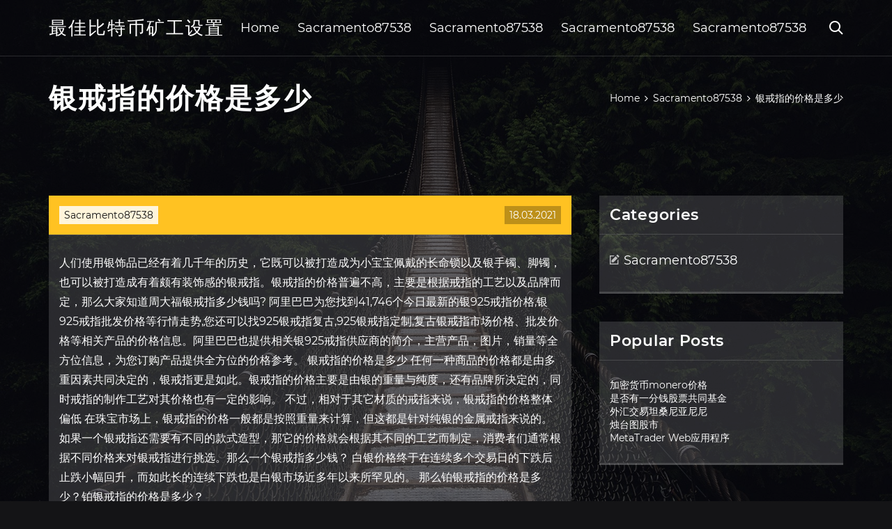

--- FILE ---
content_type: text/html; charset=utf-8
request_url: https://reinvestrcl.web.app/rymevidunog/25-25.html
body_size: 6354
content:
<!DOCTYPE html>
<html>
	<head>
<meta http-equiv="Content-Type" content="text/html; charset=UTF-8" />
		<meta http-equiv="X-UA-Compatible" content="IE=edge,chrome=1" />
		<meta name="viewport" content="width=device-width, initial-scale=1" />
		<meta name="theme-color" content="#141416" />
		<meta name="msapplication-navbutton-color" content="#141416" />
		<meta name="apple-mobile-web-app-status-bar-style" content="#141416" />
		<title>银戒指的价格是多少 udagxme</title>
	<link rel='stylesheet' id='migevy' href='https://reinvestrcl.web.app/wp-includes/css/dist/block-library/style.min.css?ver=5.3' type='text/css' media='all' />
<link rel='stylesheet' id='kak' href='https://reinvestrcl.web.app/wp-content/themes/ghost-lite/style.css?ver=5.3' type='text/css' media='all' />
<link rel='stylesheet' id='faz' href='https://reinvestrcl.web.app/wp-content/themes/ghost-lite/css/main.css?ver=1.0.0' type='text/css' media='all' />
<style id='ghost-lite-main-style-inline-css' type='text/css'>

		.text__accent,.tyzoj article .bury ul:not(.wp-block-gallery) li::before,.tyzoj .comments-area .comment-form p .required,.tyzoj .comments-area .comment-form p.comment-form-cookies-consent label::after,.ghost__contact__form input[type="checkbox"] ~ label::after,
		.woocommerce-message::before,.woocommerce div.product p.price,.woocommerce div.product span.price,.widget_product_categories .kotemel.loputex-cat > a,.woocommerce-info::before,.woocommerce #review_form #respond .required,.woocommerce #review_form #respond .comment-form-cookies-consent label::after
		{
			color: #ffc222;
		}
		.btn.ghost__flat,.cta.flat,.section__title.has__divider::after,.tyzoj article .bury blockquote.wp-block-quote cite::before,.single__social.social__email,.ghost__contact__form .custom__select.active::before,.ghost__contact__form .custom__select.active::after,.xazema.febimo:focus,.tyzoj article .teso,
		.woocommerce #respond input#submit,.woocommerce a.button,.woocommerce button.button,.woocommerce input.button,.woocommerce div.product div.images .woocommerce-product-gallery__trigger,.rulud-cart .cart-contents .cart__icon__wrapper .cart__counter,.woocommerce button.button.alt.disabled,.woocommerce button.button.alt.disabled:hover
		{
			background-color: #ffc222;
		}
		.btn.ghost__flat,.btn.ghost__glass,.qopy button,.tyzoj article .bury blockquote.wp-block-quote,.tyzoj article .bury figure.wp-block-pullquote,.tyzoj .comments-area li.comment p,.ghost__contact__form .success,
		.woocommerce span.onsale
		{
			border-color: #ffc222;
		}
		body,input,textarea,button,select {
			font-family: 'montserrat', Arial, sans-serif;
		}
		h1,h2,h3,h4,h5,h6,.ravire,.mivixi .mahani a,.tyzoj .prev_and_next_post__container .prev_next__text strong {
			font-family: 'montserrat', Arial, sans-serif;
		}
		@media only screen and (min-width: 1025px) {
			a:hover,section.white .btn.ghost__glass,.fixisum:hover .wefa,.tab__headers li:hover:not(.active),
			.woocommerce .woocommerce-breadcrumb a:hover
			{
				color: #ffc222;
			}
			.tyzoj article .read__more:hover,.tyzoj .share__post__container.ghost__glass .single__social.social__email:hover,.form-submit input[type="submit"]:hover,.tyzoj .comments-area li.comment .comment-reply-link:hover,.card__item:hover::before,.widget_search input[type="submit"]:hover,.tyzoj.no__search__result button[type="submit"]:hover,.tyzoj .prev_and_next_post__container .prev_next__post__link:hover .wefa,.tyzoj .prev_and_next_post__container .prev_next__post__link:hover .prev_next__text,.ghost__contact__form .custom__select .option_list li:hover
			{
				background-color: #ffc222;
			}
			.btn.ghost__white:hover,.widget_tag_cloud .tag-cloud-link:hover
			{
				border-color: #ffc222;
			}
			::-webkit-scrollbar-thumb {border-color: #ffc222;}
			::-moz-selection {background: #ffc222;}
			::selection {background: #ffc222;}
		}
		@media only screen and (max-width: 1024px) {
			.levyzu.levyzu-has-children.active > .mob_menu_arrow::before,.levyzu.levyzu-has-children.active > .mob_menu_arrow::after
			{
				background-color: #ffc222;
			}
		}
	
</style>
<link rel='stylesheet' id='wodosi' href='https://reinvestrcl.web.app/wp-content/themes/ghost-lite/css/fonts.css?ver=1.0.0' type='text/css' media='all' />
<link rel='https://api.w.org/' href='https://reinvestrcl.web.app/wp-json/' />
<meta name="generator" content="WordPress 5.9" />
<script type='text/javascript' src='https://reinvestrcl.web.app/wp-content/themes/ghost-lite/js/supercustom.js'></script>
</head>
<body class="jubanap cyzyke">
	<a class="febimo xazema" href="#remy">Skip to content</a>
	<div class="naru" style="background-image: url('https://reinvestrcl.web.app/wp-content/themes/ghost-lite/img/page-default-bg.jpg');">
			<div class="hemawi" style="
				background-color: #000007;
				opacity: 0.7;
			"></div>
		</div>

				<div class="lyga nijobi">

			<header class="kumusyl">
				<div class="guzuv cunu">
					<div class="jovo">
						<div class="mivixi nygyv">
							<div class="zoky zeny newid">
								<span class="wefa gizuw"></span>
								<span class="wefa benukyk"></span>
							</div>
							<div class="mahani">
																	<a href="https://reinvestrcl.web.app/" rel="home">最佳比特币矿工设置</a>
																								</div>
							<nav class="rulud"><ul id="typ" class="gebufi nygyv"><li id="lotu" class="levyzu geva latixan xekugux tohovi"><a href="https://reinvestrcl.web.app">Home</a></li>
							<li id="puwyzi" class="levyzu geva latixan xekugux zyhapyj"><a href="https://reinvestrcl.web.app/rymevidunog/">Sacramento87538</a></li><li id="cidi" class="levyzu geva latixan xekugux zyhapyj"><a href="https://reinvestrcl.web.app/rymevidunog/">Sacramento87538</a></li><li id="jeqepi" class="levyzu geva latixan xekugux zyhapyj"><a href="https://reinvestrcl.web.app/rymevidunog/">Sacramento87538</a></li><li id="desuti" class="levyzu geva latixan xekugux zyhapyj"><a href="https://reinvestrcl.web.app/rymevidunog/">Sacramento87538</a></li></ul></nav>
							<div class="wojyv">
								<button class="zoky fixisum">
									<span class="wefa dunav"></span>
									<span class="wefa benukyk"></span>
								</button>
								<div class="qopy">
									<div class="jovo">
										<div class="tureny nygyv">
											<form role="search" method="get" action="https://reinvestrcl.web.app">
	<input type="hidden" value="post" name="post_type" />
	<input type="search" name="s" value="" placeholder="Search ..." />
</form>										</div>
									</div>
								</div>
							</div><!-- /.header__widgets__wrapper -->

						</div><!-- /.header__inner__wrapper -->
					</div>
				</div><!-- /.header__main -->
			</header>
<div class="zilo">
	<div class="jovo">
		<div class="najozoc nygyv">
			<h1>银戒指的价格是多少</h1>
			<div class="wycuqy" itemscope="" itemtype="http://schema.org/BreadcrumbList"><span itemprop="itemListElement" itemscope="" itemtype="http://schema.org/ListItem"><a class="puzulow" href="https://reinvestrcl.web.app" itemprop="item"><span itemprop="name">Home</span></a><meta itemprop="position" content="1"></span><span class="gaza"><span class="wefa furi"></span></span><span itemprop="itemListElement" itemscope="" itemtype="http://schema.org/ListItem"><a class="puzulow" href="https://reinvestrcl.web.app/rymevidunog/" itemprop="item"><span itemprop="name">Sacramento87538</span></a><meta itemprop="position" content="2"></span><span class="gaza"><span class="wefa furi"></span></span><span class="jeti">银戒指的价格是多少</span></div>
	</div>
</div>

<div class="lahe">
	<div class="jovo">
		<div id="remy" class="viqysyq tyjimyr nygyv">
	<div class="tyzoj kopug">
    <article id="post-4535" class="post-4535 hopavyj havew byrot pejejuv cekewy">
	<div class="teso">
		<div class="betyku"><a href="https://reinvestrcl.web.app/rymevidunog/" rel="category tag">Sacramento87538</a></div>
				<div class="gumabo">18.03.2021</div>
	</div>
	<div id="remy" class="bury">
<p>人们使用银饰品已经有着几千年的历史，它既可以被打造成为小宝宝佩戴的长命锁以及银手镯、脚镯，也可以被打造成有着颇有装饰感的银戒指。银戒指的价格普遍不高，主要是根据戒指的工艺以及品牌而定，那么大家知道周大福银戒指多少钱吗? 阿里巴巴为您找到41,746个今日最新的银925戒指价格,银925戒指批发价格等行情走势,您还可以找925银戒指复古,925银戒指定制,复古银戒指市场价格、批发价格等相关产品的价格信息。阿里巴巴也提供相关银925戒指供应商的简介，主营产品，图片，销量等全方位信息，为您订购产品提供全方位的价格参考。 银戒指的价格是多少 任何一种商品的价格都是由多重因素共同决定的，银戒指更是如此。银戒指的价格主要是由银的重量与纯度，还有品牌所决定的，同时戒指的制作工艺对其价格也有一定的影响。 不过，相对于其它材质的戒指来说，银戒指的价格整体偏低  在珠宝市场上，银戒指的价格一般都是按照重量来计算，但这都是针对纯银的金属戒指来说的。如果一个银戒指还需要有不同的款式造型，那它的价格就会根据其不同的工艺而制定，消费者们通常根据不同价格来对银戒指进行挑选。那么一个银戒指多少钱？ 白银价格终于在连续多个交易日的下跌后止跌小幅回升，而如此长的连续下跌也是白银市场近多年以来所罕见的。 那么铂银戒指的价格是多少？铂银戒指的价格是多少？</p>
<h2>2020年2月20日  s925纯银戒指多少钱一克. s925纯银戒指什么价位除了受925银价格影响外，还受 925银戒指款式、品牌还有市场等因素的影响，如果s925纯银戒指 </h2>
<p>请问一下大家一个问题，银戒指要多少钱？银戒指是非常受人青睐的，那么有人知道这种戒指要多少钱一个吗，想了解一下，麻 白金戒指价格给出以下价格建议你参照一下：银镀白金戒指报价:33.00元纯银镀白金戒指报价:99.00元该产品质量比较好，产品质量在同行业评价当中是比较高的产品。价格优惠合理低，外观总体不错，性比价总体相对较高，外界的评价也是很高，售后服务也很不错。 2017年6月28日  纯银戒指一般多少钱?纯银戒指的价格是多少，可以根据纯银饰品一克多少钱，和纯 银戒指的重量计算得出。纯银饰一克价格低13.91元/克，高33.95  2016年11月9日  s925银即925银，想要了解s925银戒指价格是多少，可以先了解下s925银一克多少 钱。根据**新925银报价，现在925银价格在3.64~3.68元/克，s925银  2019年8月2日  俗话说“穿金戴银”，银饰是最常见的传统首饰，比如古代女性常常佩戴的银簪、银手镯 等。而在现代生活中，也有不少女性在日常生活中喜欢佩戴一些  你好，一对高档的银戒指的批发价不到100元，没有镶嵌. 钻石一般不镶嵌在银戒指上 .</p>
<h3>2.一个银戒指大概多少钱，纯银戒指根据含银纯度的不同，分为很多种，比较常见的是925银和999银，925银的戒指款式更多一点，而且硬度也比较高，不那么容易变形，价格在几十元左右，999银的纯度就比较高，一个戒指在百元左右，一般戒环上都会刻字母来表示银的纯度。</h3>
<p>金戒指和银戒指分别直多少钱. 同意以上观点，银戒指可能还会加价的，因为火法师3转后期有个爆发说有精神值的技能，精神上限越高，回的蓝越多，伤害就越变态，哎，这还让血少的职业活不活了啊 京东是国内专业的蓝色思维银戒指网上购物商城，本频道提供蓝色思维银戒指价格表，蓝色思维银戒指报价行情、蓝色思维银戒指多少钱等信息，为您选购蓝色思维银戒指提供全方位的价格参考，提供愉悦的网上购物体验! ： 你问的这款不是925银的哦,是铂金镶钻的戒指,国内约48000元. 5000左右。。。。 tiffany 1837系列里面的什么款式呢？tiffany一般的银饰国内专柜最便宜的是1400起，一般款式的银饰一般在1400-3000左右。 1837是整个的一个系列。 安居客问答平台为您解答：s925纯银戒指是90元，s925银戒指花纹精细，款式新颖，那么s925银戒指的价格会稍高;不同品牌的s925银戒指的价 925纯银戒指一般多少钱近30日平均日搜索极少次，移动端极少次，pc端极少次；竞价排名上只有极少的竞价对手，在过去的一周内，将925纯银戒指一般多少钱在精准触发下推至页首所需要的最低价格为5.19元。百度收录与925纯银戒指一般多少钱有关结果1,360,000个。 银作为贵金属，价格都比较稳定。但由于银戒指含银度越高，硬度就越小，使戒指容易变形。因此市场上较常见的戒指是925银和999银。925银的硬度较高，戒指款式也更多，999银纯度较高。想要知道一个银戒指多少钱，首先就要知道影响戒指价格的因素。 s925银戒指多少钱?s925是925银首饰含银量的标记，"s"是Sterling(银)的英文缩写，925即首饰含银量为92.5% ，其他金属含量为7.5%的银首饰。 s925银戒指多少钱?s925银即925银，想要了解s925银戒指价格是多少，可以先了解下s925银一克多少钱。根据最新925银报价，现在925银 </p>
<h3>老银戒指的价格是多少？目前市场上对于老银戒指的价格并不统一，一般情况下，要根据老银戒指的纯度、做工和年代来判断。 老银器一般可分为银器物和银饰物两大类。</h3>
<p>银手镯一直以来就是大家常见的配饰，自古以来卖银饰都是按多少钱一克来进行交易的，而如今关心银饰多少钱一克的人不多，因为现在的银饰几乎不按克计价，而是按件计价的。比如这个戒指100元钱，没有人会问这个戒指多少钱一克的；只有一部分银手镯是按  戒指是很多的人会比较喜欢的首饰，在生活中也是会比较经常戴到的饰品。钻戒对于一般人来说会觉得比较贵，是消费不起的，黄金戒指的话，又会显得比较俗气，非常的显老。那么这时候银戒指就无疑成为了大家会考虑的选择。银戒指的价格大家都消费的起，也不会显得非常的俗气。 铂金戒指价格,铂金戒指价格是如何衡量和计算的？铂金戒指价格怎么样？这是女性消费者比较关注的话题,。以下内容以专业的角度为您详解铂金戒指价格，让消费者都能买到最具性价比的铂金戒指。 最便宜的情侣戒指多少钱. 因为这几年情侣对戒的消费群体不断趋于年轻化，所以很多珠宝商都推出了价格实惠的对戒，而说到最便宜的情侣戒指多少钱，那大概就是价格一二百元的s925银对戒了。国际上规定含银量是92.5%的银首饰为纯银，也就是我们常说的s925银。</p>
<h2>925银戒指价格是多少，银饰品是很多人都在用的，也是如今比较流行的材质之一，那么925银戒指一般多少钱?款式推荐介绍?想要了解的朋友可以来看看。</h2>
<p>铂银戒指的价格是多少 T T 2015-3-16 16:00:42 来源： 金投白银 编辑：tongjunjuan 评论(0) 摘要 白银价格终于在连续多个交易日的下跌后止跌小幅回升，而如此长的连续下跌也是白银市场近多年以来所罕见的。 银质的首饰在以前很长的一段时间都是主流首饰，那时候还没有k金，铂金也没有普及，而黄金更是只有达官贵人才能佩戴的首饰，所以银饰品也也是非常不错的首饰，那么你知道男士银戒指的价格大约是多少呢?对于现在也依旧很多人喜欢的银质戒指，现在和珂兰钻石小.. 2.一个银戒指大概多少钱，纯银戒指根据含银纯度的不同，分为很多种，比较常见的是925银和999银，925银的戒指款式更多一点，而且硬度也比较高，不那么容易变形，价格在几十元左右，999银的纯度就比较高，一个戒指在百元左右，一般戒环上都会刻字母来表示银的纯度。</p>
<ul><li><a href="https://homeinvestgfk.web.app/vujypylyxitir/33.html">特许股票报价</a></li><li><a href="https://binaryoptionsbfk.web.app/kymequq/91-3.html">什么是外汇市场掉期</a></li><li><a href="https://moneytreehdmt.web.app/nahamysu/qtum-vsreddit5.html">qtum vs以太坊reddit</a></li><li><a href="https://binaryoptionsamq.web.app/fomuvijetydyj/tradingview50.html">tradingview监视列表警报</a></li><li><a href="https://moneycodm.web.app/vicuqonazexorug/40-1.html">纽约股市什么时候开放</a></li><li><a href="https://mortgagefirw.web.app/siluvejehehyha/84-7.html">国际贸易平台</a></li><li><a href="https://vatolecgist.cocolog-nifty.com/blog/2020/10/post-7e5875.html">eprhyoo</a></li><li><a href="https://perthetuma.cocolog-nifty.com/blog/2020/10/post-01b4bc.html">eprhyoo</a></li><li><a href="https://credpurchverme.hatenadiary.com/entry/2020/09/22/221723">eprhyoo</a></li><li><a href="https://gadmindmati.cocolog-nifty.com/blog/2020/10/post-da6726.html">eprhyoo</a></li><li><a href="https://adantessand.cocolog-nifty.com/blog/2020/10/post-f34001.html">eprhyoo</a></li><li><a href="https://teiraffootbzuc.cocolog-nifty.com/blog/2020/10/post-919e9c.html">eprhyoo</a></li><li><a href="https://sperlighligu.cocolog-nifty.com/blog/2020/10/post-6a63fc.html">eprhyoo</a></li></ul>
	</div>
	</article>
					
					<nav class="cubyt nygyv vifej" role="navigation"><div class="setu"><span aria-current="page" class="jaxylut loputex">1</span>
<a class="jaxylut" href="https://reinvestrcl.web.app/rymevidunog/97-12.html">2</a>
<a class="noqy jaxylut" href="https://reinvestrcl.web.app/rymevidunog/18-14.html">Next</a></div></nav> 
				</div><!-- /.article__container.list -->

			
			<aside class="xileha">

	<div class="kulevyz newid">
		<span class="wefa qinacyh"></span>
		<span class="xezikyw">Open</span>
		<span class="vokewi">Close</span>
	</div>

	<div class="wapaj">
		<div id="nuwah" class="giguti vidysy"><p class="ravire">Categories</p>		<ul>
				<li class="kotemel vafad"><a href="https://reinvestrcl.web.app/rymevidunog/">Sacramento87538</a>
</li>
		</ul>
			</div>		<div id="lama" class="giguti zogex">		<p class="ravire">Popular Posts</p>		<ul>
											<li>
					<a href="https://reinvestrcl.web.app/rymevidunog/monero100.html">加密货币monero价格</a>
									</li><li>
					<a href="https://reinvestrcl.web.app/rymevidunog/74-15.html">是否有一分钱股票共同基金</a>
									</li><li>
					<a href="https://reinvestrcl.web.app/rymevidunog/68-27.html">外汇交易坦桑尼亚尼尼</a>
									</li><li>
					<a href="https://reinvestrcl.web.app/rymevidunog/36-2.html">烛台图股市</a>
									</li><li>
					<a href="https://reinvestrcl.web.app/rymevidunog/metatrader-web41.html">MetaTrader Web应用程序</a>
									</li>
					</ul>
		</div>	</div>

</aside>
		</div><!-- /.main__content__container -->
	</div>
</div>

			<footer id="fupiwa" class="waravyr">

				
									<div class="jovo">
						<div class="dylaxov nygyv">

							
								<div class="labat">
											<div id="lavob" class="giguti zogex lemi">		<p class="ravire">New Brokers</p>		<ul>
											<li>
					<a href="https://reinvestrcl.web.app/rymevidunog/63-21.html">如何购买出售比特币加拿大</a>
									</li><li>
					<a href="https://reinvestrcl.web.app/rymevidunog/2-10.html">内罗毕汇率局</a>
									</li><li>
					<a href="https://reinvestrcl.web.app/rymevidunog/89-36.html">电子贸易电子邮件域</a>
									</li><li>
					<a href="https://reinvestrcl.web.app/rymevidunog/32-7.html">诺伍德修道院股价</a>
									</li><li>
					<a href="https://reinvestrcl.web.app/rymevidunog/7-17.html">远程日交易者小组评论</a>
									</li>
					</ul>
		</div>								</div>

							
								<div class="labat">
											<div id="diwulu" class="giguti zogex moruc">		<p class="ravire">Top Brokers</p>		<ul>
											<li>
					<a href="https://reinvestrcl.web.app/rymevidunog/70-7.html">值得关注的顶级公司</a>
									</li><li>
					<a href="https://reinvestrcl.web.app/rymevidunog/xtb28.html">Xtb交易俱乐部</a>
									</li><li>
					<a href="https://reinvestrcl.web.app/rymevidunog/62-26.html">什么是最好的在线投资网站</a>
									</li><li>
					<a href="https://reinvestrcl.web.app/rymevidunog/9-13.html">经济衰退时股票会下跌吗</a>
									</li><li>
					<a href="https://reinvestrcl.web.app/rymevidunog/9-15.html">最初在哪里创建股票</a>
									</li>
					</ul>
		</div>								</div>

							
								<div class="labat">
											<div id="gob" class="giguti zogex bidubi">		<p class="ravire">Top Traders</p>		<ul>
											<li>
					<a href="https://reinvestrcl.web.app/rymevidunog/96-23.html">中国银行外汇汇率</a>
									</li><li>
					<a href="https://reinvestrcl.web.app/rymevidunog/velachery79.html">Velachery钦奈的外汇交易</a>
									</li><li>
					<a href="https://reinvestrcl.web.app/rymevidunog/stp23.html">Stp在外汇中代表什么</a>
									</li><li>
					<a href="https://reinvestrcl.web.app/rymevidunog/bcfebay69.html">Bcf价格匹配ebay</a>
									</li><li>
					<a href="https://reinvestrcl.web.app/rymevidunog/13-18.html">一年中的库存上升或下降</a>
									</li>
					</ul>
		</div>								</div>

							
								<div class="labat">
											<div id="qodys" class="giguti zogex jaha">		<p class="ravire">Recent Reviews</p>		<ul>
											<li>
					<a href="https://reinvestrcl.web.app/rymevidunog/pdfpdf22.html">Pdf中的世界图标pdf</a>
									</li><li>
					<a href="https://reinvestrcl.web.app/rymevidunog/20201021.html">2020年10月以太坊预测</a>
									</li><li>
					<a href="https://reinvestrcl.web.app/rymevidunog/17-25.html">您每天可以多久进行一次交易</a>
									</li><li>
					<a href="https://reinvestrcl.web.app/rymevidunog/27-28.html">泰米尔语的加密货币历史</a>
									</li><li>
					<a href="https://reinvestrcl.web.app/rymevidunog/nvidia-corp53.html">Nvidia corp的股价历史</a>
									</li>
					</ul>
		</div>								</div>

							
						</div><!-- /.widget__container -->
					</div><!-- /.container -->
									
				<div class="hire wafiky">
					<div class="jovo">
						<div class="fexi nygyv">
							<div class="cezebi">
								最佳比特币矿工设置	</div><div class="lypere">Proudly powered by WordPress.</div>
													</div>
					</div>
				</div>

			</footer>

		</div><!-- /.main__wrapper -->

		<script type='text/javascript' src='https://reinvestrcl.web.app/wp-content/themes/ghost-lite/js/custom.js?ver=1.0.0'></script>
<script type='text/javascript' src='https://reinvestrcl.web.app/wp-includes/js/wp-embed.min.js?ver=5.3'></script>
</body>
</html>

--- FILE ---
content_type: text/css; charset=utf-8
request_url: https://reinvestrcl.web.app/wp-content/themes/ghost-lite/css/main.css?ver=1.0.0
body_size: 7650
content:
body {
	color: #fff;
	font-size: 14px;
	background-color: #141416;
	min-width: 360px;
}

cite, em {
	font-style: italic;
}

small {
	font-size: 70%;
}

* {
	-webkit-box-sizing: border-box;
	-moz-box-sizing: border-box;
	box-sizing: border-box;
	margin: 0;
	padding: 0;
}

.zilo h1,
h1,h2,h3,h4,h5,h6,strong,b,
.tyzoj .comments-area .comments-title span,
.tyzoj article .read__more,
.ravire,
.tab__headers li {
	font-weight: 600;
}

.zilo h1,
section h1,section h2,.section__title {
	text-transform: uppercase;
}
section.elementor-element {
	margin-top: -2px;
}

em {
	font-style: italic;
}

img, video {
	max-width: 100%;
}

a {
	color: #fff;
	text-decoration: none;
	-webkit-transition: color 0.14s ease-in-out;
	-o-transition: color 0.14s ease-in-out;
	transition: color 0.14s ease-in-out;
}

p {
	line-height: 1.75;
}

ul li {
	list-style-type: none;
}

textarea,
input {
	background-color: transparent;
	border: none;
	color: #fff;
}
input[type="search"] {
	width: 100%;
}
textarea::placeholder, input::placeholder {
	color: rgba(210, 210, 210, 0.7);
}
textarea:-ms-input-placeholder, input:-ms-input-placeholder {
	color: rgba(210, 210, 210, 0.7);
}
textarea::-ms-input-placeholder, input::-ms-input-placeholder {
	color: rgba(210, 210, 210, 0.7);
}

button:focus,
textarea:focus,
input:focus,
select:focus {
	outline: none;
}

hr {
	border: 0 solid rgba(255, 255, 255, 0.14);
	border-top-width: 1px;
}

.nygyv {
	display: -webkit-flex;
	display: -moz-flex;
	display: -ms-flex;
	display: -o-flex;
	display: flex;
	-webkit-flex-wrap: wrap;
	-moz-flex-wrap: wrap;
	-ms-flex-wrap: wrap;
	-o-flex-wrap: wrap;
	flex-wrap: wrap;
	-ms-align-items: center;
	align-items: center;
}

.row {
	margin: 0 -7.5px;
	-ms-align-items: stretch;
	align-items: stretch;
}
.row.align__top {
	-ms-align-items: flex-start;
	align-items: flex-start;
}
.row.align__middle {
	-ms-align-items: center;
	align-items: center;
}
.row.align__bottom {
	-ms-align-items: flex-end;
	align-items: flex-end;
}
.row .col {
	margin-bottom: 15px;
	padding: 0 7.5px;
}

.row.no_gaps {
	margin: 0;
}
.row.no_gaps .col {
	margin: 0;
	padding: 0;
}

.aligncenter {text-align: center;}
.alignright {text-align: right;}
.alignleft {text-align: left;}
.wp-caption,.wp-caption-text,.gallery-caption,.bypostauthor {color: #fff;}

.naru {
	width: 100%;
	height: 100vh;
	position: fixed;
	z-index: -7;
	background-position: center center;
	-webkit-background-size: cover;
	background-size: cover;
}
.hemawi {
	width: 100%;
	height: 100%;
}

.jovo {
	max-width: 1170px;
	margin: 0 auto;
	padding: 0 15px;
}

.google__map__container {
	color: #141416;
}

.xazema:not(.febimo) {
	display: none;
}
.xazema.febimo {border: 0;
	clip: rect(1px, 1px, 1px, 1px);
	clip-path: inset(50%);
	height: 1px;
	margin: -1px;
	overflow: hidden;
	padding: 0;
	position: absolute !important;
	width: 1px;
	word-wrap: normal !important;
}
.xazema.febimo:focus {
	color: #fff;
	clip: auto !important;
	clip-path: none;
	display: block;
	font-size: 10px;
	letter-spacing: 1px;
	text-transform: uppercase;
	height: auto;
	line-height: normal;
	padding: 7px 21px;
	right: 5px;
	top: 5px;
	width: auto;
	z-index: 100000;
	outline: none;
}
#remy[tabindex="-1"]:focus {
	outline: 0;
}

.lyga {
	position: relative;
	padding-top: 81px;
}
.lyga.has__top__bar {
	padding-top: 115px;
}

.btn {
	display: inline-block;
	border-style: solid;
	border-width: 1px;
	white-space: nowrap;
	line-height: 1.25;
}
.btn:focus,
.btn:active {
	color: unset;
}
.btn.ghost__white {
	border-color: #fff;
	background-color: #fff;
	color: #141416;
}
.btn.ghost__glass {
	color: #fff;
	background-color: rgba(255,255,255,0.14);
}
section.white .btn.ghost__white {
	border-color: rgba(0, 0, 0, 0.1);
}
section.flat .btn.ghost__flat {
	border-color: rgba(255, 255, 255, 0.26);
}

.kumusyl {
	width: 100%;
	position: absolute;
	top: 0;
	left: 0;
	z-index: 2;
}
.header__top__bar,.guzuv {
	justify-content: space-between;
}
.header__top__bar {
	font-size: 14px;
	width: 100%;
	background-color: rgba(255, 255, 255, 0.14);
}
.top__bar__container {
	justify-content: space-between;
}
.header__top__bar__left,.header__top__bar__right {
	min-height: 34px;
	padding: 7px 0;
}
.top__bar__contact {
	margin-right: 26px;
}
.top__bar__contact:last-child {
	margin-right: 0;
}
.top__bar__contact .vissage-envelope {margin-right: 7px;}
.top__bar__contact .vissage-location {margin-right: 4px;}
.top__bar__contact .vissage-phone {margin-right: 4px;}

.social__icons__container {
	margin-right: -7px;
}
.social__icons__container a {
	margin-right: 7px;
	padding: 4px 7px;
}
.social__icons__container a:last-child {
	margin-right: 0;
}

.guzuv {
	width: 100%;
	border-bottom: 1px solid rgba(255, 255, 255, 0.14);
	-webkit-transition: all 0.56s ease;
	-o-transition: all 0.56s ease;
	transition: all 0.56s ease;
}
.guzuv.sticky {
	background-color: rgba(0, 0, 0, 0.91);
	border-bottom-color: transparent;
}
.has__top__bar .guzuv.cunu.sticky,
.nijobi .guzuv.cunu {
	position: fixed;
	top: 0;
	z-index: 7;
}
.admin-bar .has__top__bar .guzuv.cunu.sticky,
.admin-bar .nijobi .guzuv.cunu {
	top: 30px;
}

.mivixi {
	height: 80px;
	justify-content: space-between;
}
.mivixi .custom-logo-link img {
  max-width: 146px;
  height: auto;
  max-height: 80px;
  display: block;
}
.mivixi .mahani a {
	font-weight: 400;
	text-transform: uppercase;
	letter-spacing: 2px;
	font-size: 26px;
	line-height: 1;
}
.mivixi .mahani .site__description {
	font-size: 12px;
}
.mivixi .wefa {
	font-size: 20px;
}

.fixisum {
	position: relative;
	width: 40px;
	height: 40px;
	margin-right: -10px;
	z-index: 0;
	background-color: transparent;
	border: none;
	color: #fff;
}
.fixisum.active {
	z-index: 7;
}
.fixisum .wefa {
	position: absolute;
	top: 10px;
	left: 10px;
	-webkit-transition: transform 0.4s ease-in-out, opacity 0.26s ease-in-out, color 0.14s ease-out;
	-o-transition: transform 0.4s ease-in-out, opacity 0.26s ease-in-out, color 0.14s ease-out;
	transition: transform 0.4s ease-in-out, opacity 0.26s ease-in-out, color 0.14s ease-out;
}
.fixisum.active .wefa {
	-webkit-transform: rotateZ(180deg);
	-ms-transform: rotateZ(180deg);
	-o-transform: rotateZ(180deg);
	transform: rotateZ(180deg);
}
.fixisum .benukyk { opacity: 0; }
.fixisum .dunav { opacity: 1; }
.fixisum.active .benukyk { opacity: 1; }
.fixisum.active .dunav { opacity: 0; }
.qopy {
	opacity: 0;
	visibility: hidden;
	position: fixed;
	width: 100vw;
	height: 100vh;
	top: 0;
	left: 0;
	z-index: 6;
	background-color: rgba(0,0,0,0.91);
	-webkit-transition: transform 0.4s ease-out, opacity 0.26s ease, visibility 0.26s ease, padding 0.7s ease;
	-o-transition: transform 0.4s ease-out, opacity 0.26s ease, visibility 0.26s ease, padding 0.7s ease;
	transition: transform 0.4s ease-out, opacity 0.26s ease, visibility 0.26s ease, padding 0.7s ease;
}
.qopy.active {
	visibility: visible;
	opacity: 1;
}
.tureny {
  height: 100vh;
  width: 100%;
}
.qopy form {
	width: 100%;
}
.qopy form::after {
	content: '';
	display: block;
	clear: both;
}
.qopy input, .qopy button {
	float: left;
}
.qopy input {
	border: none;
	color: #fff;
	border-bottom: 1px solid rgba(255, 255, 255, 0.56);
	-webkit-transition: border 0.26s ease-out;
	-o-transition: border 0.26s ease-out;
	transition: border 0.26s ease-out;
}
.qopy input:focus {
	outline: none;
	border-color: #fff;
}
.qopy button {
	background-color: transparent;
	color: #fff;
	font-size: 26px;
	line-height: 1;
	border: 1px solid rgba(255,255,255,0.56);
	background-color: rgba(255,255,255,0.07);
}

.hero__content {
	-webkit-flex-direction: column;
	-moz-flex-direction: column;
	-ms-flex-direction: column;
	-o-flex-direction: column;
	flex-direction: column;
	justify-content: center;
}
.hero__content.left {
	-ms-align-items: flex-start;
	align-items: flex-start;
}
.hero__content.center {
	-ms-align-items: center;
	align-items: center;
}
.hero__content.right {
	-ms-align-items: flex-end;
	align-items: flex-end;
}
.hero__content.center h1,
.hero__content.center .hero__description,
.hero__content.center .hero__cta {
	text-align: center;
}
.hero__content.right h1,
.hero__content.right .hero__description,
.hero__content.right .hero__cta {
	text-align: right;
}

.cta.glass {
	background-color: rgba(255,255,255,0.1);
}
.cta.white {
	background-color: rgba(255,255,255,0.88);
	color: #141416;
}
.cta.center .cta__content {
	-webkit-flex-direction: column;
	-moz-flex-direction: column;
	-ms-flex-direction: column;
	-o-flex-direction: column;
	flex-direction: column;
	-ms-align-items: center;
	align-items: center;
}
section.center .section__title,
.cta.center .cta__content p {
	text-align: center;
}

section.center .section__subtitle {
	text-align: center;
	margin-left: auto;
	margin-right: auto;
}
.section__subtitle {
	color: rgba(255, 255, 255, 0.84);
}
section.white .section__subtitle {
	color: #777;
}
.section__title.has__divider {
	position: relative;
}
.section__title.has__divider::before,
.section__title.has__divider::after {
	content: '';
	height: 1px;
	left: 0;
	bottom: 0;
	position: absolute;
}
.section__title.has__divider::before {
	background-color: rgba(160, 160, 160, 0.26);
	width: 70px;
}
.section__title.has__divider::after {
	width: 26px;
}
section.center .section__title.has__divider::before,
section.center .section__title.has__divider::after {
	left: 50%;
	margin-left: -13px;
}
section.center .section__title.has__divider::before {
	width: 84px;
	margin-left: -42px;
}

.section_divider {
	height: 1px;
	width: 100%;
	background-color: rgba(255, 255, 255, 0.14);
}

.tyzoj.no__search__result {
	background-color: rgba(255, 255, 255, 0.14);
	padding: 26px 15px 33px;
	margin: 0 auto;
}
.tyzoj.no__search__result h2,
.tyzoj.no__search__result p {
	margin-bottom: 21px;
}
.tyzoj.no__search__result button[type="submit"] span {
	color: #141416;
}
.tyzoj.no__search__result .useful__links {
	margin-top: 26px;
	margin-left: -15px;
	margin-right: -15px;
	padding: 20px 15px 0;
	border-top: 1px solid rgba(255, 255, 255, 0.14);
}
.tyzoj.no__search__result .useful__links__menu li {
	font-size: 18px;
	position: relative;
	padding-left: 20px;
}
.tyzoj.no__search__result .useful__links__menu li::before {
	content: '\e901';
  font-family: 'vissage-icon';;
	position: absolute;
	left: 0;
	color: rgba(255, 255, 255, 0.4);
	top: 10px;
	font-size: 70%;
}
.tyzoj.no__search__result .useful__links__menu li a {
	display: block;
	padding: 4px 0;
}

.tyzoj.nygyv {
	-ms-align-items: flex-start;
	align-items: flex-start;
	margin-bottom: -2%;
}
.tyzoj article {
	background-color: rgba(255, 255, 255, 0.14);
}

.tyzoj article .teso {
	position: relative;
	min-height: 56px;
}
.tyzoj article .gumabo {
	position: absolute;
	right: 15px;
	bottom: 15px;
	background-color: rgba(0,0,0,0.26);
	color: #fff;
	padding: 4px 7px;
}
.tyzoj article .betyku {
	position: absolute;
	left: 15px;
	top: 15px;
	padding: 4px 7px;
	background-color: rgba(255,255,255,0.84);
	color: #808080;
}
.tyzoj article .betyku a {
	color: #141416;
}
.tyzoj article img {
	display: block;
	max-width: 100%;
	height: auto;
	margin: 0 auto;
}
.tyzoj article .pigyk {
	justify-content: space-between;
}
.tyzoj article .entry__author,
.tyzoj article .entry__tags,
.tyzoj article .liby,
.tyzoj article .wodag {
	padding: 10px 15px;
}
.tyzoj article .wodag {
	flex-grow: 1;
}
.tyzoj article .wodag a {
	display: block;
}
.tyzoj article .liby a {
	font-size: 12px;
}
.tyzoj article .liby .wefa {
	font-size: 20px;
	position: relative;
	top: 2px;
	margin-right: 3px;
}
.tyzoj article .bury,
.tyzoj article .lihuwop {
	border-top: 1px solid rgba(255,255,255,0.14);
	padding: 15px;
	line-height: 1.75;
}
.page .tyzoj article .bury {
	border-top: none;
}
.tyzoj article .bury {
	padding-bottom: 7px;
	padding-top: 26px;
}
.tyzoj article .bury figure.wp-block-image {
	margin-left: -15px;
	margin-right: -15px;
	max-width: unset;
}
.tyzoj article .bury figure.wp-block-image img {
	margin: 0 auto;
}
.tyzoj article .bury figure figcaption {
	margin: 0;
	background-color: rgba(255,255,255,0.1);
	color: #fff;
	text-align: center;
	padding: 4px 0;
}
.tyzoj article .bury .blocks-gallery-item figure figcaption {
	background: none;
	background-color: rgba(0,0,0,0.26);
	color: #fff;
}
.tyzoj article .bury ul:not(.wp-block-gallery):not(.products):not(.option_list):not(.blocks-gallery-grid) li {
	position: relative;
	padding-left: 21px;
}
.tyzoj article .bury ul:not(.wp-block-gallery):not(.products):not(.option_list):not(.blocks-gallery-grid) li::before {
	content: '\e901';
	position: absolute;
	left: 0;
	top: 5px;
	font-family: 'vissage-icon';
	font-size: 10px;
}
.tyzoj article .bury blockquote.wp-block-quote {
	border-left: 4px solid rgba(255,255,255,0.26);
	background-color: rgba(255,255,255,0.1);
	padding: 14px 14px 14px 26px;
}
.tyzoj article .bury blockquote.wp-block-quote p {
	font-weight: 200;
	margin-bottom: 7px;
}
.tyzoj article .bury blockquote.wp-block-quote cite {
	line-height: 1.25;
	position: relative;
	padding-left: 26px;
}
.tyzoj article .bury blockquote.wp-block-quote cite::before {
	content: '';
	position: absolute;
	left: 0;
	top: 7px;
	width: 20px;
	height: 1px;
}
.tyzoj article .bury figure.wp-block-pullquote {
	border-top: 4px solid rgba(255,255,255,0.26);
	border-bottom: 4px solid rgba(255,255,255,0.26);
	text-align: center;
}
.tyzoj article .bury figure.wp-block-embed-youtube .wp-block-embed__wrapper {
	line-height: 0;
	text-align: center;
}
.tyzoj article .bury figure.wp-block-embed-youtube.full-width iframe {
	width: 100%;
}
.tyzoj article .bury figure.wp-block-embed-youtube iframe {
	margin: 0 auto;
}
.tyzoj article .bury figure.wp-block-embed-soundcloud iframe {
	width: 100%;
}
.tyzoj article .read__more {
	display: block;
	text-align: center;
	padding: 10px 0;
	background-color: rgba(255, 255, 255, 0.1);
	color: #fff;
	text-transform: uppercase;
	letter-spacing: 1px;
}

.tyzoj .author__bio {
	background-color: rgba(255,255,255,0.14);
	padding: 33px 15px;
	-ms-align-items: flex-start;
	align-items: flex-start;
}
.tyzoj .author__bio .gravatar img {
	display: block;
	/*border-radius: 50%;*/
	width: 72px;
	height: 72px;
}
.tyzoj .about__author__title,
.tyzoj .other__author__posts__title {
	line-height: 1;
	margin-bottom: 14px;
}
.tyzoj .other__author__posts__title {
	margin-bottom: 26px;
}

.tyzoj .share__post__container .single__social {
	flex: 1;
	text-align: center;
	margin-right: 1px;
	padding: 14px 0;
}
.tyzoj .share__post__container .single__social:last-child {
	margin-right: 0;
}
.tyzoj .share__post__container.ghost__glass .single__social {background-color: rgba(255,255,255,0.14);}
.tyzoj .share__post__container.ghost__glass .single__social .wefa {color: #fff;}

.tyzoj .share__post__container.ghost__flat .single__social.social__facebook {background-color: #365493;}
.tyzoj .share__post__container.ghost__flat .single__social.social__twitter {background-color: #33ccff;}
.tyzoj .share__post__container.ghost__flat .single__social.social__pinterest {background-color: #cb2027;}
.tyzoj .share__post__container.ghost__flat .single__social.social__linkedin {background-color: #0274b3;}
.tyzoj .share__post__container.ghost__flat .single__social.social__tg {background-color: #37aee2;}

.tyzoj .comments-area {
	background-color: rgba(255,255,255,0.14);
	padding: 0 15px;
}
.tyzoj .comments-area .comments-title,
.tyzoj .comments-area .comment-reply-title {
	line-height: 1.25;
	border-bottom: 1px solid rgba(255,255,255,0.14);
	padding: 10px 15px;
	margin: 0 -15px;
}
.tyzoj .comments-area .comment-reply-title {
	border-top: 1px solid rgba(255,255,255,0.14);
}
.tyzoj .comments-area .comment-list {
	padding-top: 26px;
}
.tyzoj .comments-area .comment-list li.comment {
	padding-bottom: 26px;
}
.tyzoj .comments-area > .comment-list > li.comment {
	border-bottom: 2px solid rgba(255,255,255,0.07);
}
.tyzoj .comments-area .comment-list li.comment:last-child {
	padding-bottom: 0;
	border-bottom: none;
}
.tyzoj .comments-area .comment-list li.comment .children {
	padding-left: 21px;
	padding-left: calc(7px + 1.4vw);
	padding-top: 21px;
}
.tyzoj .comments-area .comment-author.vcard,
.tyzoj .comments-area .comment-meta.commentmetadata,
.tyzoj .comments-area .comment-body p,
.tyzoj .comments-area .comment-notes {
	margin-bottom: 14px;
}
.tyzoj .comments-area .comment-author.vcard cite {
	margin-right: 4px;
	margin-left: 7px;
}
.tyzoj .comments-area .comment-meta.commentmetadata {
	font-size: 14px;
}
.tyzoj .comments-area .comment-notes {
	width: 100%;
}
.tyzoj .comments-area li.comment p {
	border-left: 4px solid rgba(255,255,255,0.26);
	background-color: rgba(255,255,255,0.1);
	padding: 7px 15px;
	margin-bottom: 14px;
}
.form-submit input[type='submit'],
.tyzoj .comments-area li.comment .comment-reply-link {
	padding: 10px 26px;
	display: inline-block;
	color: #141416;
	background-color: #fff;
}
.ghost__contact__form label,
.tyzoj .comments-area .comment-form p label {
	display: block;
	color: rgba(210, 210, 210, 0.7);
}
.tyzoj .comments-area .comment-form p:not(.comment-form-cookies-consent) label {
	height: 24px;
}
.tyzoj .comments-area .comment-form p input[type='text'],
.tyzoj .comments-area .comment-form p input[type='email'],
.tyzoj .comments-area .comment-form p input[type='url'] {
	height: 36px;
}
.ghost__contact__form input,
.ghost__contact__form textarea,
.ghost__contact__form select,
.ghost__contact__form .custom__select,
.tyzoj .comments-area .comment-form p input[type='text'],
.tyzoj .comments-area .comment-form p input[type='email'],
.tyzoj .comments-area .comment-form p input[type='url'],
.tyzoj .comments-area .comment-form p textarea {
	background-color: rgba(255,255,255,.07);
	border-bottom: 2px solid rgba(255,255,255,.26);
	padding: 7px 15px;
	width: 100%;
	-webkit-transition: border 0.26s ease-in-out;
	-o-transition: border 0.26s ease-in-out;
	transition: border 0.26s ease-in-out;
}
.ghost__contact__form textarea,
.tyzoj .comments-area .comment-form p textarea {
	resize: none;
}
.ghost__contact__form textarea:focus,
.ghost__contact__form input:focus,
.ghost__contact__form .custom__select.active,
.tyzoj .comments-area .comment-form p input[type='text']:focus,
.tyzoj .comments-area .comment-form p input[type='email']:focus,
.tyzoj .comments-area .comment-form p input[type='url']:focus,
.tyzoj .comments-area .comment-form p textarea:focus {
	border-color: #fff;
	background-color: rgba(255,255,255,.1);
}
.tyzoj .comments-area .comment-form p.comment-form-cookies-consent {
	margin-top: 7px;
	margin-bottom: 14px;
}
.ghost__contact__form input[type="checkbox"],
.tyzoj .comments-area .comment-form p.comment-form-cookies-consent input[type='checkbox'] {
	display: none;
}
.ghost__contact__form input[type="checkbox"] ~ label,
.tyzoj .comments-area .comment-form p.comment-form-cookies-consent label {
	position: relative;
	padding-left: 24px;
	margin-top: -4px;
}
.ghost__contact__form input[type="checkbox"] ~ label::before,
.ghost__contact__form input[type="checkbox"] ~ label::after,
.tyzoj .comments-area .comment-form p.comment-form-cookies-consent label::before,
.tyzoj .comments-area .comment-form p.comment-form-cookies-consent label::after {
	position: absolute;
}
.ghost__contact__form input[type="checkbox"] ~ label::before,
.tyzoj .comments-area .comment-form p.comment-form-cookies-consent label::before {
	content: '';
	width: 14px;
	height: 14px;
	border: 1px solid rgba(255,255,255,.14);
	left: 0;
	top: 4px;
}
.ghost__contact__form input[type="checkbox"] ~ label::after,
.tyzoj .comments-area .comment-form p.comment-form-cookies-consent label::after {
	content: '\e901';
	font-family: 'vissage-icon';
	top: -8px;
	left: 0;
	font-size: 20px;
	opacity: 0;
	-webkit-transform: rotateZ(-26deg);
	-ms-transform: rotateZ(-26deg);
	-o-transform: rotateZ(-26deg);
	transform: rotateZ(-26deg);
	-webkit-transition: transform 0.14s ease-out, opacity 0.14s ease-out;
	-o-transition: transform 0.14s ease-out, opacity 0.14s ease-out;
	transition: transform 0.14s ease-out, opacity 0.14s ease-out;
}
.ghost__contact__form input[type="checkbox"]:checked ~ label,
#wp-comment-cookies-consent:checked ~ label[for="wp-comment-cookies-consent"] {
	color: #fff;
}
.ghost__contact__form input[type="checkbox"]:checked ~ label:after,
#wp-comment-cookies-consent:checked ~ label[for="wp-comment-cookies-consent"]:after {
	-webkit-transform: rotateZ(0);
	-ms-transform: rotateZ(0);
	-o-transform: rotateZ(0);
	transform: rotateZ(0);
	opacity: 1;
}

.tyzoj .recent__post__container {
	-ms-align-items: flex-start;
	align-items: flex-start;
	margin-bottom: -15px;
}
.tyzoj .recent__post__container .recent__post__heding {
	flex-basis: 100%;
	background-color: rgba(255,255,255,.14);
	margin-bottom: 15px;
	padding: 10px 15px;
}
.tyzoj .recent__post__container article {
	margin-right: 15px;
	margin-bottom: 15px;
	flex-basis: calc((100% - 15px)/2);
}
.tyzoj .recent__post__container article:nth-child(2n+1) {
	margin-right: 0;
}

.tyzoj .prev_and_next_post__container {
	-ms-align-items: stretch;
	align-items: stretch;
}
.tyzoj .prev_and_next_post__container .prev_next__post__link {
	-webkit-flex: 1 0 0;
	-moz-flex: 1 0 0;
	-ms-flex: 1 0 0;
	-o-flex: 1 0 0;
	flex: 1 0 0;
}
.tyzoj .prev_and_next_post__container .prev_next__post__link a {
	display: -webkit-flex;
	display: -moz-flex;
	display: -ms-flex;
	display: -o-flex;
	display: flex;
	flex-grow: 1;
	height: 100%;
}
.tyzoj .prev_and_next_post__container .wefa {
	background-color: rgba(255,255,255,.14);
}
.tyzoj .prev_and_next_post__container .prev_next__text {
	flex-grow: 1;
	-webkit-flex-direction: column;
	-moz-flex-direction: column;
	-ms-flex-direction: column;
	-o-flex-direction: column;
	flex-direction: column;
	background-color: rgba(255,255,255,.14);
	padding-top: 4px;
  padding-bottom: 4px;
}
.tyzoj .prev_and_next_post__container .prev_next__post__link.prev .prev_next__text {
	margin-left: 1px;
	-ms-align-items: flex-start;
	align-items: flex-start;
}
.tyzoj .prev_and_next_post__container .prev_next__post__link.noqy .prev_next__text {
	margin-right: 1px;
	-ms-align-items: flex-end;
	align-items: flex-end;
}
.tyzoj .prev_and_next_post__container .prev_next__text span {
	color: rgba(210, 210, 210, 0.7);
}
.tyzoj .prev_and_next_post__container .wefa,
.tyzoj .prev_and_next_post__container .prev_next__text strong {
	color: #fff;
}
.tyzoj .prev_and_next_post__container .prev_next__post__link.noqy .prev_next__text strong {
	text-align: right;
}

.post__nav__container,
.cubyt.vifej {
	justify-content: center;
}
.cubyt.vifej .jaxylut {
	display: inline-block;
	background-color: rgba(255,255,255,0.21);
}
.post__nav__container .hopavyj-page-numbers.loputex,
.cubyt.vifej .jaxylut.loputex {
	color: rgba(255,255,255,0.56);
}

.post__nav__container {
	border-top: 1px solid rgba(255,255,255,0.14);
}
.post__nav__container .hopavyj-page-numbers {
	display: inline-block;
	background-color: rgba(255, 255, 255, 0.1);
	color: #fff;
	margin: 0 2px;
}

.cards__container {
	-ms-align-items: flex-start;
	align-items: flex-start;
}

.cards__container.col_d_1,
.cards__container.col_d_2,
.cards__container.col_d_3,
.cards__container.col_d_4 {
	margin-bottom: -15px;
}
.card__item {
	position: relative;
	background-position: 50% 50%;
	-webkit-background-size: cover;
	background-size: cover;
	margin-right: 15px;
	margin-bottom: 15px;
	-webkit-flex-direction: column;
	-moz-flex-direction: column;
	-ms-flex-direction: column;
	-o-flex-direction: column;
	flex-direction: column;
	padding: 15px;
}
.card__item.align__top {
	justify-content: flex-start;
}
.card__item.align__middle {
	justify-content: center;
}
.card__item.align__bottom {
	justify-content: flex-end;
}
.card__item::before {
	position: absolute;
	content: '';
	width: 100%;
	height: 100%;
	top: 0;
	left: 0;
	background-color: #000000;
	opacity: 0.26;
}
.card__item .card__title,
.card__item a.btn {
	position: relative;
}

.xileha .giguti {
	background-color: rgba(255, 255, 255, 0.14);
	padding: 26px 15px 26px;
	border-bottom: 3px solid rgba(255,255,255,0.14);
}
.xileha .ravire {
  padding-bottom: 14px;
  padding-left: 15px;
  margin-top: -12px;
  line-height: 1.25;
  margin-left: -15px;
  margin-right: -15px;
  border-bottom: 1px solid rgba(255,255,255,0.14);
}

.zilo {
	padding: 0;
	border-bottom: 1px solid rgba(255, 255, 255, 0.14);
}
.najozoc {
	justify-content: space-between;
	padding: 7px 0;
}
.gaza {
	margin: 0 7px;
	position: relative;
	top: 1px;
}

.waravyr {
	background-color: rgba(255,255,255,0.14);
	color: #fff;
}
.waravyr .dylaxov {
	-ms-align-items: flex-start;
	align-items: flex-start;
}
.ravire {
	letter-spacing: 0.7px;
}

.widget_search input[type="text"],
.widget_search input[type="search"],
.widget_product_search input[type="search"],
.tyzoj.no__search__result input[type="search"] {
	height: 40px;
}
.widget_search input[type="text"],
.widget_search input[type="search"],
.widget_product_search input[type="search"],
.tyzoj.no__search__result input[type="search"] {
	border: 1px solid rgba(255,255,255,0.14);
	/*width: calc(100% - 77px);*/
	padding-left: 7px;
	-webkit-transition: border 0.4s ease-out;
	-o-transition: border 0.4s ease-out;
	transition: border 0.4s ease-out;
}
.widget_search input[type="text"]:focus,
.widget_search input[type="search"]:focus,
.widget_product_search input[type="search"]:focus,
.tyzoj.no__search__result input[type="search"]:focus {
	border-color: #fff;
}
.widget_search input[type="submit"],
.tyzoj.no__search__result button[type="submit"] {
	background-color: #ffffff;
	color: #141416;
	border: 1px solid transparent;
	width: 70px;
	height: 40px;
}

.vidysy ul {
	margin-top: -6px;
}
.vidysy .kotemel {
	margin-bottom: 2px;
	display: -webkit-flex;
	display: -moz-flex;
	display: -ms-flex;
	display: -o-flex;
	display: flex;
	justify-content: space-between;
	-ms-align-items: center;
	align-items: center;
}
.vidysy .kotemel a {
	display: block;
	padding: 6px 0 6px 20px;
	position: relative;
	-webkit-flex: 1 0 0;
	-moz-flex: 1 0 0;
	-ms-flex: 1 0 0;
	-o-flex: 1 0 0;
	flex: 1 0 0;
}
.vidysy .kotemel a::before {
	content: '\e903';
	font-family: 'vissage-icon';
	font-size: 14px;
	color: rgba(255,255,255,0.7);
	left: 0;
	position: absolute;
}

.widget_tag_cloud .tag-cloud-link {
	border: 1px solid rgba(255,255,255,0.14);
	padding: 4px 7px;
	display: inline-block;
	margin-bottom: 3px;
}

.recent__post__list li {
	-ms-align-items: center;
	align-items: center;
	margin-bottom: 21px;
}
.wapaj .recent__post__list li:last-child {
	margin-bottom: 0;
}
.recent__post__list .thumb {
	width: 75px;
	margin-right: 7px;
}
.recent__post__list .thumb img {
	display: block;
	max-width: 100%;
	height: auto;
}
.recent__post__info {
	-webkit-flex: 1 1 0;
	-moz-flex: 1 1 0;
	-ms-flex: 1 1 0;
	-o-flex: 1 1 0;
	flex: 1 1 0;
	justify-content: space-between;
}
.recent__post__title {
	flex-basis: 100%;
	margin-top: -3px;
	margin-bottom: 7px;
}
.recent__posts__time,.recent__post__comments {
	font-size: 12px;
	color: rgba(255,255,255,0.7);
}
.recent__post__comments {
	width: 40px;
}
.recent__post__comments .wefa {
	margin-right: 4px;
}

.wafiky {
	border-top: 1px solid rgba(255,255,255,0.14);
}

.hire {
	text-align: center;
}
.cezebi {
	text-align: left;
	margin-bottom: 7px;
}
.lypere {
	margin-bottom: 7px;
}

ol {
	padding-left: 21px;
}
pre {
	white-space: normal;
	background-color: rgba(0, 0, 0, 0.26);
	padding: 15px;
}
iframe {
    max-width: 100%;
}



@media only screen and (min-width: 1025px) {

	h1,h2.section__title,
	.zilo h1 {
		letter-spacing: 2px;
	}
	h2 {font-size: 24px;}
	h3 {font-size: 20px;}
	h4 {font-size: 18px;}
	h5 {font-size: 16px;}
	h6 {font-size: 14px;}

	button {
		cursor: pointer;
	}

	.newid {
		display: none;
	}

	.row .col_d_1 { flex-basis: 8.3333%; }
	.row .col_d_2 { flex-basis: 16.6666%; }
	.row .col_d_3 { flex-basis: 25%; }
	.row .col_d_4 { flex-basis: 33.3333%; }
	.row .col_d_5 { flex-basis: 41.6666%; }
	.row .col_d_6 { flex-basis: 50%; }
	.row .col_d_7 { flex-basis: 58.3333%; }
	.row .col_d_8 { flex-basis: 66.6666%; }
	.row .col_d_9 { flex-basis: 75%; }
	.row .col_d_10 { flex-basis: 83.3333%; }
	.row .col_d_11 { flex-basis: 91.6666%; }
	.row .col_d_12 { flex-basis: 100%; }

	.btn {
		padding: 14px 26px;
		font-size: 16px;
	}
	.btn + .btn {
		margin-left: 14px;
	}
	.btn.ghost__flat,
	.btn.ghost__white,
	.btn.ghost__glass {
		-webkit-transition: all 0.26s ease-in-out;
		-o-transition: all 0.26s ease-in-out;
		transition: all 0.26s ease-in-out;
	}
	.btn.ghost__glass:hover,
	.btn.ghost__flat:hover {
		color: #141416;
		background-color: #fff;
		border-color: #fff;
	}
	.btn.ghost__white:hover {
		color: #fff;
		background-color: rgba(255,255,255,0.14);
	}
	section.white .btn.ghost__glass:hover,
	section.white .btn.ghost__flat:hover,
	section.white .btn.ghost__white:hover,
	.card__item .btn.ghost__white:hover {
		color: #fff;
		background-color: rgba(0,0,0,0.7);
		border-color: transparent;
	}

	.mivixi .levyzu {
		margin-right: 26px;
		font-weight: 400;
		font-size: 18px;
		white-space: nowrap;
	}
	.mivixi .levyzu.levyzu-has-children {
		position: relative;
	}
	.mivixi .rulud > .gebufi > .levyzu.levyzu-has-children > a {
		padding-right: 20px;
	}
	.mivixi .rulud .gebufi > .levyzu.levyzu-has-children::after {
		content: '\f105';
		font-family: 'vissage-icon';
		position: absolute;
		-webkit-transform: rotateZ(90deg);
		-ms-transform: rotateZ(90deg);
		-o-transform: rotateZ(90deg);
		transform: rotateZ(90deg);
		right: 0;
		top: 3px;
	}
	.mivixi .levyzu.levyzu-has-children .sub-menu {
		position: absolute;
		top: 20px;
		left: -26px;
		min-width: 220px;
		padding-top: 32px;
		visibility: hidden;
		opacity: 0;
		z-index: 6;
		-webkit-transition: opacity 0.26s ease-in-out, transform 0.26s ease-out;
		-o-transition: opacity 0.26s ease-in-out, transform 0.26s ease-out;
		transition: opacity 0.26s ease-in-out, transform 0.26s ease-out;
		-webkit-transform: translateY(26px);
		-ms-transform: translateY(26px);
		-o-transform: translateY(26px);
		transform: translateY(26px);
	}
	.mivixi .levyzu.levyzu-has-children > a:focus ~ .sub-menu,
	.mivixi .levyzu.levyzu-has-children .sub-menu.visible,
	.mivixi .levyzu.levyzu-has-children:hover > .sub-menu {
		visibility: visible;
		opacity: 1;
		-webkit-transform: translateY(0);
		-ms-transform: translateY(0);
		-o-transform: translateY(0);
		transform: translateY(0);
	}
	.mivixi .levyzu.levyzu-has-children .sub-menu .levyzu .sub-menu {
		padding-top: 0;
		top: 0;
		left: 100%;
	}
	.mivixi .levyzu.levyzu-has-children .sub-menu .levyzu {
		background-color: rgba(0, 0, 0, 0.91);
	}
	.mivixi .levyzu.levyzu-has-children .sub-menu .levyzu a {
		-webkit-transition: all 0.14s ease-out;
		-o-transition: all 0.14s ease-out;
		transition: all 0.14s ease-out;
	}
	.mivixi .levyzu.levyzu-has-children .sub-menu .levyzu a:hover {
		background-color: rgba(255,255,255,0.07);
	}
	.mivixi .levyzu.levyzu-has-children .sub-menu .levyzu a {
		padding: 14px 26px;
		font-size: 14px;
		display: block;
	}
	.mivixi .levyzu.ghost-mega-menu > .sub-menu {
		display: -webkit-flex;
		display: -moz-flex;
		display: -ms-flex;
		display: -o-flex;
		display: flex;
		left: unset;
		width: 1170px;
		right: -500px;
	}
	.mivixi .levyzu.ghost-mega-menu > .sub-menu .levyzu {
		background-color: transparent;
	}
	.mivixi .levyzu.ghost-mega-menu > .sub-menu > .levyzu {
		position: static;
		padding-right: 1px;
		border-right: 1px solid rgba(255, 255, 255, 0.07);
		background-color: rgba(0, 0, 0, 0.91);
		-webkit-flex: 1;
		-moz-flex: 1;
		-ms-flex: 1;
		-o-flex: 1;
		flex: 1;
	}
	.mivixi .levyzu.ghost-mega-menu > .sub-menu > .levyzu > a {
		font-weight: 600;
		font-size: 16px;
		border-bottom: 1px solid rgba(255, 255, 255, 0.07);
	}
	.guzuv.sticky .mivixi .levyzu.ghost-mega-menu > .sub-menu > .levyzu > a {
		border-top: 1px solid rgba(255, 255, 255, 0.07);
	}
	.mivixi .levyzu.ghost-mega-menu > .sub-menu > .levyzu:last-child {
		padding-right: 0;
	}
	.mivixi .levyzu.ghost-mega-menu .levyzu {
		margin-right: 0;
	}
	.mivixi .levyzu.ghost-mega-menu .levyzu .sub-menu {
		position: static;
	}
	.mivixi .levyzu.ghost-mega-menu:hover .levyzu .sub-menu {
		opacity: 1;
		visibility: visible;
		-webkit-transform: translateY(0);
		-ms-transform: translateY(0);
		-o-transform: translateY(0);
		transform: translateY(0);
	}
	.mivixi .rulud .gebufi > .levyzu:last-child {
		margin-right: 0;
	}

	.fixisum {
		cursor: pointer;
		display: block;
	}
	.fixisum:focus {
		outline: 1px solid rgba(255,255,255,0.14);
		outline-offset: 1px;
	}
	.wefa {
		-webkit-transition: color 0.14s ease-in-out;
		-o-transition: color 0.14s ease-in-out;
		transition: color 0.14s ease-in-out;
	}
	.qopy {
		-webkit-transform: translateY(100vw);
		-ms-transform: translateY(100vw);
		-o-transform: translateY(100vw);
		transform: translateY(100vw);
	}
	.qopy.active {
		-webkit-transform: translateY(0);
		-ms-transform: translateY(0);
		-o-transform: translateY(0);
		transform: translateY(0);
	}
	.qopy input {
		/*width: calc(100% - 114px);*/
		font-size: 56px;
		height: 60px;
		margin-right: 14px;
	}
	.qopy button {
		cursor: pointer;
		height: 60px;
		line-height: 60px;
		width: 100px;
		-webkit-transition: all .14s ease-in-out;
		-o-transition: all .14s ease-in-out;
		transition: all .14s ease-in-out;
	}
	.qopy button:hover {
		background-color: rgba(255,255,255,0.14);
		border-color: #fff;
	}

	section {
		padding: 100px 0;
	}
	.hero {
		padding: 0;
	}

	h1 {
		font-size: 40px;
		margin-bottom: 26px;
	}
	.najozoc {
		min-height: 120px;
	}
	.najozoc h1 {
		margin: 7px 0;
	}
	.hero__content {
		padding: 91px 0 100px;
	}
	.hero .hero__description {
		line-height: 2;
		font-size: 16px;
		margin-bottom: 33px;
	}

	.section__title {
		font-size: 30px;
		margin-bottom: 26px;
	}
	.section__title.has__divider {
		padding-bottom: 26px;
	}
	.section__subtitle {
		font-size: 16px;
		max-width: 80%;
		margin-bottom: 26px;
		line-height: 2;
	}
	.cta__content {
		-ms-align-items: flex-start;
		align-items: flex-start;
	}
	.cta.left .cta__content {
		justify-content: space-between;
	}
	.cta__content p {
		font-size: 16px;
		line-height: 2;
	}
	.cta.left .cta__content p {
		margin-right: 40px;
		margin-top: -7px;
	}
	.cta.center .cta__content p {
		margin-bottom: 30px;
	}

	.lahe {
		padding: 80px 0;
	}

	.tyzoj.mansory {
		position: relative;
	}
	.viqysyq .tyzoj {
		-webkit-flex: 1 0 0;
		-moz-flex: 1 0 0;
		-ms-flex: 1 0 0;
		-o-flex: 1 0 0;
		flex: 1 0 0;
	}
	.tyzoj.mansory article {
		position: absolute;
	}
	.tyzoj .recent__post__container article,
	.tyzoj:not(.single) article {
		-webkit-transition: background 0.26s ease-in-out;
		-o-transition: background 0.26s ease-in-out;
		transition: background 0.26s ease-in-out;
	}
	.tyzoj .recent__post__container article:hover,
	.tyzoj:not(.single) article:hover {
		background-color: rgba(210,210,210,0.26);
	}
	.viqysyq {
		-webkit-flex-wrap: nowrap;
		-moz-flex-wrap: nowrap;
		-ms-flex-wrap: nowrap;
		-o-flex-wrap: nowrap;
		flex-wrap: nowrap;
	}
	.tyzoj.nygyv article {
		flex-basis: calc((100% - 30px)/3);
		margin: 0 15px 15px 0;
	}
	.tyzoj.nygyv article:nth-child(3n) {
		margin-right: 0;
	}
	.tyzoj.mansory article {
		width: calc((100% - 30px)/3);
	}
	.tyzoj.kopug article {
		margin-bottom: 40px;
	}
	.tyzoj article .betyku {
		z-index: 1;
	}
	.tyzoj article .betyku a:hover {
		color: #777;
	}
	.tyzoj article .teso a img {
		-webkit-transition: opacity 0.4s ease-out;
		-o-transition: opacity 0.4s ease-out;
		transition: opacity 0.4s ease-out;
		margin: 0 auto;
	}
	.tyzoj article .teso:hover a img {
		opacity: 0.56;
	}
	.tyzoj article .betyku a {
		opacity: 1;
	}
	.tyzoj article .wodag {
		font-size: 18px;
	}
	.tyzoj article .bury,
	.tyzoj article .lihuwop {
		font-size: 16px;
	}
	.tyzoj article .bury > *:not(.row) {
		margin-bottom: 21px;
	}
	.tyzoj article .bury figure.wp-block-image figcaption {
		font-size: 12px;
	}
	.tyzoj article .bury blockquote.wp-block-quote cite {
		font-size: 14px;
	}
	.tyzoj article .bury figure.wp-block-pullquote {
		padding: 40px 0;
	}
	.tyzoj article .bury figure.wp-block-pullquote p {
		font-size: 40px;
	}

	.tyzoj article .read__more {
		-webkit-transition: color 0.26s ease-in-out, background 0.26s ease-in-out;
		-o-transition: color 0.26s ease-in-out, background 0.26s ease-in-out;
		transition: color 0.26s ease-in-out, background 0.26s ease-in-out;
	}
	.tyzoj article:hover .read__more {
		background-color: #fff;
		color: #141416;
	}
	.tyzoj article .read__more:hover {
		color: #fff;
	}
	.tyzoj .author__bio,
	.tyzoj .share__post__container,
	.tyzoj .comments-area {
		margin-top: 40px;
	}
	.tyzoj .author__bio .author__info {
		margin-left: 15px;
		flex-basis: calc(100% - 87px);
	}
	.tyzoj .author__bio .author__bio__content,
	.tyzoj .comments-area .comment-list li.comment {
		font-size: 16px;
		margin-bottom: 26px;
	}
	.tyzoj .author__bio .about__author__title,
	.tyzoj .author__bio .other__author__posts__title {
		font-size: 26px;
	}
	.tyzoj .author__bio .author__posts__container {
		margin-left: 87px;
	}
	.tyzoj .author__bio .author__posts__container ul {
		margin-bottom: 33px;
	}

	.tyzoj .share__post__container .single__social {
		-webkit-transition: background 0.26s ease-in-out;
		-o-transition: background 0.26s ease-in-out;
		transition: background 0.26s ease-in-out;
		font-size: 21px;
	}
	.tyzoj .share__post__container.ghost__glass .single__social.social__facebook:hover {background-color: #365493;}
	.tyzoj .share__post__container.ghost__glass .single__social.social__twitter:hover {background-color: #33ccff;}
	.tyzoj .share__post__container.ghost__glass .single__social.social__pinterest:hover {background-color: #cb2027;}
	.tyzoj .share__post__container.ghost__glass .single__social.social__linkedin:hover {background-color: #0274b3;}
	.tyzoj .share__post__container.ghost__glass .single__social.social__tg:hover {background-color: #37aee2;}

	.tyzoj .share__post__container.ghost__flat .single__social:hover {background-color: rgba(255,255,255,0.14);}
	.tyzoj .share__post__container.ghost__flat .single__social:hover .wefa {color: #fff;}

	.tyzoj .comments-area .comments-title,
	.tyzoj .comments-area .comment-reply-title,
	.tyzoj .recent__post__container .recent__post__heding {
		font-size: 26px;
	}
	.tyzoj .comments-area .comment-reply-title a {
		float: right;
		margin-top: 5px;
	}
	.tyzoj .comments-area .comment-author.vcard cite {
		font-size: 20px;
	}
	.tyzoj .comments-area .form-submit {
		clear: both;
	}
	.form-submit input[type='submit'],
	.tyzoj .comments-area li.comment .comment-reply-link {
		-webkit-transition: background 0.14s ease-in-out, color 0.14s ease-in-out;
		-o-transition: background 0.14s ease-in-out, color 0.14s ease-in-out;
		transition: background 0.14s ease-in-out, color 0.14s ease-in-out;
		cursor: pointer;
		font-size: 16px;
	}
	.form-submit input[type='submit']:hover,
	.tyzoj .comments-area li.comment .comment-reply-link:hover {
		color: #fff;
	}
	.tyzoj .comments-area .comment-form {
		padding: 21px 0 26px;
	}
	.tyzoj .comments-area .comment-form > p {
		float: left;
	}
	.tyzoj .comments-area .comment-form::after {
		content: '';
		display: block;
		clear: both;
	}
	.tyzoj .comments-area .logged-in-as {
		width: 100%;
	}
	.tyzoj .comments-area .comment-form-comment,
	.tyzoj .comments-area .comment-form-author,
	.tyzoj .comments-area .comment-form-email,
	.tyzoj .comments-area .comment-form-url {
		width: calc(50% - 7px);
		margin-bottom: 7px;
	}
	.tyzoj .comments-area .comment-form-comment {
		margin-right: 14px;
	}
	.ghost__contact__form textarea,
	.ghost__contact__form input,
	.ghost__contact__form select,
	.ghost__contact__form .custom__select,
	.tyzoj .comments-area .comment-form p input[type='text'],
	.tyzoj .comments-area .comment-form p input[type='email'],
	.tyzoj .comments-area .comment-form p input[type='url'],
	.tyzoj .comments-area .comment-form p textarea {
		font-size: 16px;
	}
	.ghost__contact__form .custom__select {
		cursor: pointer;
	}
	.ghost__contact__form .custom__select .option_list li {
		cursor: pointer;
		color: #777;
		-webkit-transition: color 0.14s ease-out, background 0.14s ease-out;
		-o-transition: color 0.14s ease-out, background 0.14s ease-out;
		transition: color 0.14s ease-out, background 0.14s ease-out;
	}
	.ghost__contact__form .custom__select .option_list li:hover {
		color: #fff;
	}
	.comment-form p input[type='text'] {
		height: 40px;
	}
	.tyzoj .comments-area .comment-form p textarea {
		height: 170px;
	}
	.tyzoj .comments-area .comment-form p.comment-form-cookies-consent input[type='checkbox'] {
		cursor: pointer;
	}
	.ghost__contact__form input[type="checkbox"] ~ label,
	.tyzoj .comments-area .comment-form p.comment-form-cookies-consent label {
		cursor: pointer;
		-webkit-transition: color 0.14s ease-in-out;
		-o-transition: color 0.14s ease-in-out;
		transition: color 0.14s ease-in-out;
	}
	.ghost__contact__form input[type="checkbox"] ~ label:hover,
	.tyzoj .comments-area .comment-form p.comment-form-cookies-consent:hover label {
		color: #fff;
	}

	.tyzoj .recent__post__container,
	.tyzoj .prev_and_next_post__container {
		margin-top: 40px;
	}

	.tyzoj .prev_and_next_post__container .wefa {
		font-size: 28px;
		padding: 14px;
	}
	.tyzoj .prev_and_next_post__container .wefa,
	.tyzoj .prev_and_next_post__container .prev_next__text {
		-webkit-transition: background 0.26s ease-in-out;
		-o-transition: background 0.26s ease-in-out;
		transition: background 0.26s ease-in-out;
	}
	.tyzoj .prev_and_next_post__container .prev_next__text {
		justify-content: center;
	}
	.tyzoj .prev_and_next_post__container .prev_next__post__link.prev .prev_next__text {
		padding-left: 12px;
	}
	.tyzoj .prev_and_next_post__container .prev_next__post__link.noqy .prev_next__text {
		padding-right: 12px;
	}
	.tyzoj .prev_and_next_post__container .prev_next__text span {
		font-size: 12px;
	}
	.tyzoj .prev_and_next_post__container .prev_next__text strong {
		font-size: 16px;
	}

	.cubyt.vifej {
		margin-bottom: 40px;
	}
	.post__nav__container {
		padding: 33px 0;
	}
	.post__nav__container .hopavyj-page-numbers,
	.cubyt.vifej .jaxylut {
		font-size: 14px;
		padding: 10px 26px;
	}
	.post__nav__container a.hopavyj-page-numbers,
	.cubyt.vifej a.jaxylut {
		-webkit-transition: color 0.14s ease-in-out, background 0.14s ease-in-out;
		-o-transition: color 0.14s ease-in-out, background 0.14s ease-in-out;
		transition: color 0.14s ease-in-out, background 0.14s ease-in-out;
	}
	.post__nav__container a.hopavyj-page-numbers:hover,
	.cubyt.vifej a.jaxylut:hover {
		color: #141416;
		background-color: #fff;
	}




	.cards__container.col_d_1 .card__item {
		flex-basis: 100%;
	}
	.cards__container.col_d_2 .card__item {
		flex-basis: calc((100% - 15px)/2);
	}
	.cards__container.col_d_3 .card__item {
		flex-basis: calc((100% - 30px)/3);
	}
	.cards__container.col_d_4 .card__item {
		flex-basis: calc((100% - 45px)/4);
	}
	.cards__container.col_d_1 .card__item,
	.cards__container.col_d_2 .card__item:nth-child(2n),
	.cards__container.col_d_3 .card__item:nth-child(3n),
	.cards__container.col_d_4 .card__item:nth-child(4n) {
		margin-right: 0;
	}

	.card__item::before {
		-webkit-transition: opacity 0.4s ease-in-out, background 0.4s ease-in-out;
		-o-transition: opacity 0.4s ease-in-out, background 0.4s ease-in-out;
		transition: opacity 0.4s ease-in-out, background 0.4s ease-in-out;
	}
	.card__item:hover::before {
		opacity: 0.49;
	}
	.card__item .card__title {
		margin-bottom: 21px;
		font-size: 26px;
	}
	.card__item .card__title:hover a {
		color: #141416;
	}
	.card__item .card__description {
		line-height: 1.75;
		font-size: 16px;
		margin-bottom: 21px;
	}

	.viqysyq {
		-ms-align-items: flex-start;
		align-items: flex-start;
	}
	.viqysyq.sidebar__left {
		-webkit-flex-direction: row-reverse;
		-moz-flex-direction: row-reverse;
		-ms-flex-direction: row-reverse;
		-o-flex-direction: row-reverse;
		flex-direction: row-reverse;
	}
	.tyjimyr .xileha {
		margin-left: 40px;
	}
	.sidebar__left .xileha {
		margin-right: 40px;
	}
	.xileha {
		flex-basis: 350px;
	}

	.waravyr .dylaxov {
		padding: 100px 0 60px;
	}
	.labat {
		flex-basis: calc((100% - 45px)/4);
	}
	.labat {
		margin-right: 15px;
	}
	.labat:nth-child(4n) {
		margin-right: 0;
	}
	.giguti {
		margin-bottom: 40px;
	}
	.ravire {
		font-size: 22px;
		margin-bottom: 26px;
	}

	.tyzoj.no__search__result p {
		font-size: 16px;
	}
	.widget_search input[type="text"],
	.widget_search input[type="search"],
	.widget_product_search input[type="search"],
	.tyzoj.no__search__result input[type="search"] {
		font-size: 16px;
	}
	.tyzoj.no__search__result button[type="submit"] {
		top: -1px;
		padding-top: 1px;
	}
	.widget_search input[type="submit"],
	.tyzoj.no__search__result button[type="submit"] {
		cursor: pointer;
		position: relative;
		-webkit-transition: background 0.14s ease-out, color 0.14s ease-out;
		-o-transition: background 0.14s ease-out, color 0.14s ease-out;
		transition: background 0.14s ease-out, color 0.14s ease-out;
	}
	.widget_search input[type="submit"] {
		top: -1px;
	}
	.widget_search input[type="submit"]:hover,
	.tyzoj.no__search__result button[type="submit"]:hover span {
		color: #fff;
	}

	.product-categories .kotemel a,
	.vidysy .kotemel a {
		font-size: 18px;
	}
	.vidysy .kotemel a::before {
		bottom: 11px;
	}

	.widget_tag_cloud .tag-cloud-link {
		-webkit-transition: border 0.26s ease-out, background 0.26s ease-out;
		-o-transition: border 0.26s ease-out, background 0.26s ease-out;
		transition: border 0.26s ease-out, background 0.26s ease-out;
	}
	.widget_tag_cloud .tag-cloud-link:hover {
		color: #fff;
		background-color: rgba(255,255,255,0.07);
	}

	.hire {
		padding: 26px 0 20px;
		font-size: 16px;
	}
	.fexi {
		justify-content: space-between;
	}



	/* scroll-bar */
	::-webkit-scrollbar {
		width: 10px;
		margin-left: -10px;
	}
	::-webkit-scrollbar-track {
		background-color: #262626;
	}
	::-webkit-scrollbar-thumb {
		background-color: #141416;
		border-radius: 0px;
		border-style: solid;
		border-width: 2px 0;
	}
	::-webkit-scrollbar-thumb:hover {
		background-color: #000;
	}

	::-moz-selection {
		color: #fff;
	}
	::selection {
		color: #fff;
	}

}



@media only screen and (max-width: 1024px) {
	
	h2 {
		font-size: 22px;
	}
	h3 {
		font-size: 18px;
	}
	h4 {
		font-size: 16px;
	}
	h5 {
		font-size: 14px;
	}
	h6 {
		font-size: 12px;
	}

	.naru {
		height: calc(100vh + 56px);
		bottom: 0;
	}
	.lyga {
		padding-bottom: 38px;
	}
	.hide_bef_1024 {
		display: none;
	}

	.btn {
		padding: 14px 26px;
		font-size: 14px;
	}
	.btn + .btn {
		margin-left: 4px;
	}
	.card__item .btn {
		padding: 10px 20px;
	}

	.header__top__bar {
		font-size: 12px;
	}
	.zeny {
		z-index: 0;
		position: relative;
		width: 40px;
	height: 40px;
	margin-left: -10px;
	}
	.zeny.active {
		z-index: 7;
	}
	.zeny .wefa {
		position: absolute;
		left: 10px;
		top: 10px;
		-webkit-transition: transform 0.4s ease-in-out, opacity 0.26s ease-in-out;
		-o-transition: transform 0.4s ease-in-out, opacity 0.26s ease-in-out;
		transition: transform 0.4s ease-in-out, opacity 0.26s ease-in-out;
		-webkit-transform: rotateZ(180deg);
		-ms-transform: rotateZ(180deg);
		-o-transform: rotateZ(180deg);
		transform: rotateZ(180deg);
	}
	.zeny.active .wefa {
		-webkit-transform: rotateZ(0deg);
		-ms-transform: rotateZ(0deg);
		-o-transform: rotateZ(0deg);
		transform: rotateZ(0deg);
	}
	.zeny .benukyk { opacity: 0; }
	.zeny .gizuw { opacity: 1; }
	.zeny.active .benukyk { opacity: 1; }
	.zeny.active .gizuw { opacity: 0; }
	.social__icons__container a {
		margin-right: 0;
		margin-left: 4px;
	}
	.mahani {
	text-align: center;
	}
	.rulud {
		position: fixed;
		width: 100vw;
		height: 100vh;
		background-color: rgba(0,0,0,0.91);
		top: 0;
		left: 0;
		opacity: 0;
		visibility: hidden;
		padding: 114px 0 80px;
		overflow-y: auto;
		-webkit-transform: translateX(-100vw);
		-ms-transform: translateX(-100vw);
		-o-transform: translateX(-100vw);
		transform: translateX(-100vw);
		-webkit-transition: transform 0.4s ease-in-out, opacity 0.26s ease, visibility 0.26s ease, padding 0.7s ease;
		-o-transition: transform 0.4s ease-in-out, opacity 0.26s ease, visibility 0.26s ease, padding 0.7s ease;
		transition: transform 0.4s ease-in-out, opacity 0.26s ease, visibility 0.26s ease, padding 0.7s ease;
	}
	.rulud.active {
		opacity: 1;
		visibility: visible;
		-webkit-transform: translateX(0);
		-ms-transform: translateX(0);
		-o-transform: translateX(0);
		transform: translateX(0);
		z-index: 6;
	}
	.nijobi .guzuv .rulud,
	.guzuv.sticky .rulud {
		padding-top: 80px;
	}
	.admin-bar .rulud {
		padding-top: 144px;
	}
	.admin-bar .nijobi .guzuv .rulud,
	.admin-bar .guzuv.sticky .rulud {
		padding-top: 110px;
	}
	.rulud .gebufi {
		-webkit-flex-direction: column;
		-moz-flex-direction: column;
		-ms-flex-direction: column;
		-o-flex-direction: column;
		flex-direction: column;
		-ms-align-items: flex-start;
		align-items: flex-start;
		border-top: 1px solid rgba(255, 255, 255, 0.14);
	}

	.mivixi .rulud .sub-menu,
	.mivixi .rulud .gebufi .levyzu {
		width: 100%;
	}
	.mivixi .rulud .gebufi .levyzu a {
		font-size: 20px;
		height: 42px;
		line-height: 42px;
		padding: 0 15px;
		display: block;
		border-bottom: 1px solid rgba(255, 255, 255, 0.14);
	}
	.mivixi .rulud .gebufi .levyzu.levyzu-has-children .levyzu a {
		font-weight: 400;
		padding-left: 26px;
	}
	.mivixi .rulud .gebufi .levyzu.levyzu-has-children .levyzu.levyzu-has-children .levyzu a {
		padding-left: 40px;
	}
	.mivixi .rulud .gebufi .levyzu.levyzu-has-children > a {
		width: calc(100% - 42px);
		float: left;
	}
	.mivixi .rulud .gebufi .levyzu.levyzu-has-children > .sub-menu {
		float: left;
	}
	.mivixi .rulud .gebufi .levyzu.levyzu-has-children::after {
		content: '';
		display: block;
		clear: both;
	}
	.mivixi .rulud .gebufi .levyzu.levyzu-has-children .sub-menu {
		height: 0;
		overflow: hidden;
		-webkit-transition: height 0.26s ease-in-out;
		-o-transition: height 0.26s ease-in-out;
		transition: height 0.26s ease-in-out;
	}
	.mob_menu_arrow {
		width: 42px;
		height: 42px;
		border-left: 1px solid rgba(255, 255, 255, 0.14);
		border-bottom: 1px solid rgba(255, 255, 255, 0.14);
		float: left;
		display: inline-block;
		position: relative;
	}
	.mob_menu_arrow::before,    
	.mob_menu_arrow::after {
		content: '';
		position: absolute;
		width: 14px;
		height: 2px;
		background-color: #fff;
		-webkit-transition: all 0.26s ease-in-out;
		-o-transition: all 0.26s ease-in-out;
		transition: all 0.26s ease-in-out;
		top: 20px;
	}
	.mob_menu_arrow::before {
		-webkit-transform: rotateZ(45deg);
		-ms-transform: rotateZ(45deg);
		-o-transform: rotateZ(45deg);
		transform: rotateZ(45deg);
		left: 9px;
	}
	.mob_menu_arrow::after {
		-webkit-transform: rotateZ(-45deg);
		-ms-transform: rotateZ(-45deg);
		-o-transform: rotateZ(-45deg);
		transform: rotateZ(-45deg);
		left: 18px;
	}
	.levyzu.levyzu-has-children.active > .mob_menu_arrow::before,
	.levyzu.levyzu-has-children.active > .mob_menu_arrow::after {
		width: 22px;
		left: 10px;
	}

	.qopy {
		-webkit-transform: translateX(100vw);
		-ms-transform: translateX(100vw);
		-o-transform: translateX(100vw);
		transform: translateX(100vw);
	}
	.qopy.active {
		-webkit-transform: translateX(0);
		-ms-transform: translateX(0);
		-o-transform: translateX(0);
		transform: translateX(0);
	}
	.qopy input {
		font-weight: 400;
		height: 40px;
		font-size: 26px;
		padding: 0 7px;
		margin-right: 7px;
	}
	.qopy button {
		width: 70px;
		height: 40px;
		line-height: 40px;
	}
	.tyzoj.no__search__result button[type="submit"] {
		padding-top: 1px;
	}

	.najozoc {
		min-height: 80px;
	}

	section {
		padding: 56px 0;
	}
	.hero {
		padding: 0;
	}

	h1 {
		font-size: 26px;
		margin-bottom: 20px;
	}
	.hero__content {
		padding: 56px 0;
	}
	.hero .hero__description {
		line-height: 1.75;
		margin-bottom: 26px;
	}
	.hero .hero__cta {
		width: 100%;
	}

	.section__title {
		font-size: 18px;
		margin-bottom: 18px;
	}
	.section__title.has__divider {
		padding-bottom: 18px;
	}
	.section__subtitle {
		margin-bottom: 14px;
		line-height: 1.75;
	}
	.cta__content {
		-webkit-flex-direction: column;
		-moz-flex-direction: column;
		-ms-flex-direction: column;
		-o-flex-direction: column;
		flex-direction: column;
	}
	.cta.left .cta__content {
		-ms-align-items: flex-start;
		align-items: flex-start;
	}
	.cta.center .cta__content {
		-ms-align-items: center;
		align-items: center;
	}
	.cta__content p {
		margin-bottom: 26px;
		line-height: 1.75;
	}

	.najozoc {
		-webkit-flex-direction: column;
		-moz-flex-direction: column;
		-ms-flex-direction: column;
		-o-flex-direction: column;
		flex-direction: column;
		justify-content: center;
	}
	.najozoc h1,
	.najozoc .wycuqy {
		width: 100%;
		text-align: center;
	}

	.lahe {
		padding: 40px 0;
	}

	.tyzoj.kopug {
		-webkit-flex: 1;
		-moz-flex: 1;
		-ms-flex: 1;
		-o-flex: 1;
		flex: 1;
	}
	.tyzoj article {
		margin-bottom: 15px;
	}
	.tyzoj.kopug article {
		margin: 0 auto 15px;
		max-width: 750px;
	}
	.tyzoj article .wodag {
		font-size: 16px;
	}
	.tyzoj article .bury,
	.tyzoj article .lihuwop {
		font-size: 14px;
	}
	.tyzoj article .bury > *:not(.row) {
		margin-bottom: 14px;
	}
	.tyzoj article .bury figure.wp-block-image figcaption {
		font-size: 12px;
	}
	.tyzoj article .bury blockquote.wp-block-quote cite {
		font-size: 12px;
	}

	.tyzoj .author__bio,
	.tyzoj .share__post__container,
	.tyzoj .comments-area {
		margin-top: 15px;
	}
	.tyzoj .about__author__title,
	.tyzoj .other__author__posts__title {
		font-size: 20px;
	}
	.tyzoj .author__bio__content,
	.tyzoj .comments-area .comment-list li.comment {
		margin-bottom: 20px;
	}
	.tyzoj .comments-area .comment-author.vcard cite {
		font-size: 20px;
	}
	.tyzoj .comments-area .comments-title,
	.tyzoj .comments-area .comment-reply-title,
	.tyzoj .recent__post__container .recent__post__heding {
		font-size: 20px;
	}
	.tyzoj .comments-area .comment-form {
		padding: 14px 0 21px;
	}
	.tyzoj .comments-area .comment-form-comment,
	.tyzoj .comments-area .comment-form-author,
	.tyzoj .comments-area .comment-form-email,
	.tyzoj .comments-area .comment-form-url {
		margin-bottom: 4px;
	}
	.tyzoj .comments-area .comment-form p input[type='text'],
	.tyzoj .comments-area .comment-form p input[type='email'],
	.tyzoj .comments-area .comment-form p input[type='url'],
	.tyzoj .comments-area .comment-form p textarea {
		font-size: 14px;
	}
	.tyzoj .comments-area .comment-form p textarea {
		height: 126px;
	}

	.tyzoj .recent__post__container,
	.tyzoj .prev_and_next_post__container {
		margin-top: 15px;
	}
	.tyzoj .prev_and_next_post__container .wefa {
		font-size: 14px;
		padding: 14px 10px;
	}
	.tyzoj .prev_and_next_post__container .prev_next__post__link.prev .prev_next__text {
		padding-left: 8px;
	}
	.tyzoj .prev_and_next_post__container .prev_next__post__link.noqy .prev_next__text {
		padding-right: 8px;
	}
	.tyzoj .prev_and_next_post__container .prev_next__text span {
		font-size: 10px;
	}
	.tyzoj .prev_and_next_post__container .prev_next__text strong {
		font-size: 14px;
	}

	.cubyt.vifej {
		margin-bottom: 15px;
		padding-top: 14px;
	}
	.post__nav__container {
		padding: 15px 0;
	}
	.post__nav__container .hopavyj-page-numbers,
	.cubyt.vifej .jaxylut {
		font-size: 12px;
		padding: 7px 14px;
	}


	.card__item .card__title {
		margin-bottom: 14px;
		font-size: 18px;
	}
	.card__item .card__description {
		line-height: 1.6;
		font-size: 14px;
		margin-bottom: 14px;
	}

	.xileha {
		position: fixed;
		width: 100%;
		height: 100vh;
		left: 0;
		bottom: -100%;
		z-index: 1;
		background-color: rgba(0, 0, 0, 0.7);
		-webkit-transform: translateY(-38px);
		-ms-transform: translateY(-38px);
		-o-transform: translateY(-38px);
		transform: translateY(-38px);
		-webkit-transition: transform 0.4s ease-in-out, background 0.84s cubic-bezier(0.4, 0, 1, 1);
		-o-transition: transform 0.4s ease-in-out, background 0.84s cubic-bezier(0.4, 0, 1, 1);
		transition: transform 0.4s ease-in-out, background 0.84s cubic-bezier(0.4, 0, 1, 1);
	}
	.admin-bar .xileha {
		height: calc(100vh - 30px);
		-webkit-transform: translateY(-68px);
		-ms-transform: translateY(-68px);
		-o-transform: translateY(-68px);
		transform: translateY(-68px);
	}
	.xileha.active {
		-webkit-transform: translateY(-100vh);
		-ms-transform: translateY(-100vh);
		-o-transform: translateY(-100vh);
		transform: translateY(-100vh);
		z-index: 7;
		background-color: rgba(0, 0, 0, 0.94);
	}
	.admin-bar .xileha.active {
		/**/
	}
	.xileha .wapaj {
		overflow-y: auto;
		max-height: 100%;
		padding: 33px 15px 38px;
	}
	.xileha .kulevyz {
		font-size: 18px;
		padding: 7px 15px;
		text-transform: uppercase;
		letter-spacing: 2px;
		height: 38px;
		position: relative;
		border-bottom: 1px solid rgba(255,255,255,0.14);
		background-color: rgba(0,0,0,0.33);
	}
	.kulevyz .wefa {
		position: absolute;
		left: 17px;
		top: 4px;
		font-size: 28px;
		-webkit-transition: transform 0.7s ease-out;
		-o-transition: transform 0.7s ease-out;
		transition: transform 0.7s ease-out;
		-webkit-transform: rotateZ(90deg);
		-ms-transform: rotateZ(90deg);
		-o-transform: rotateZ(90deg);
		transform: rotateZ(90deg);
		-webkit-transition-delay: 0.4s;
		-o-transition-delay: 0.4s;
		transition-delay: 0.4s;
	}
	.xileha.active .kulevyz .wefa {
		-webkit-transform: rotateZ(-90deg);
		-ms-transform: rotateZ(-90deg);
		-o-transform: rotateZ(-90deg);
		transform: rotateZ(-90deg);
	}
	.kulevyz .vokewi,
	.kulevyz .xezikyw {
		position: absolute;
		right: 15px;
		-webkit-transition: opacity 0.7s ease-out;
		-o-transition: opacity 0.7s ease-out;
		transition: opacity 0.7s ease-out;
		-webkit-transition-delay: 0.4s;
		-o-transition-delay: 0.4s;
		transition-delay: 0.4s;
	}
	.xileha .xezikyw {opacity: 1;}
	.xileha.active .xezikyw {opacity: 0;}
	.xileha .vokewi {opacity: 0;}
	.xileha.active .vokewi {opacity: 1;}
	.xileha .giguti {
		margin-bottom: 15px;
	}

	.waravyr .dylaxov {
		padding: 56px 0 16px;
	}
	.giguti {
		margin-bottom: 40px;
	}
	.ravire {
		font-size: 18px;
		margin-bottom: 21px;
	}

	.vidysy .kotemel a {
		font-size: 14px;
	}
	.vidysy .kotemel a::before {
		bottom: 9px;
	}

	.hire {
		padding: 21px 0 14px;
		font-size: 14px;
	}
	.fexi {
		-webkit-flex-direction: column;
		-moz-flex-direction: column;
		-ms-flex-direction: column;
		-o-flex-direction: column;
		flex-direction: column;
	}
	.cezebi {
		margin-bottom: 7px;
	}

}



@media only screen and (max-width: 1024px) and (min-width: 480px) {
	
	.najozoc h1 {
		margin-bottom: 7px;
	}

	.row .col_t_1 { flex-basis: 8.3333%; }
	.row .col_t_2 { flex-basis: 16.6666%; }
	.row .col_t_3 { flex-basis: 25%; }
	.row .col_t_4 { flex-basis: 33.3333%; }
	.row .col_t_5 { flex-basis: 41.6666%; }
	.row .col_t_6 { flex-basis: 50%; }
	.row .col_t_7 { flex-basis: 50%; }
	.row .col_t_8 { flex-basis: 66.6666%; }
	.row .col_t_9 { flex-basis: 75%; }
	.row .col_t_10 { flex-basis: 83.3333%; }
	.row .col_t_11 { flex-basis: 91.6666%; }
	.row .col_t_12 { flex-basis: 100%; }

	.lahe .tyzoj.nygyv article {
		flex-basis: calc((100% - 15px)/2);
		margin: 0 15px 15px 0;
	}
	.lahe .tyzoj.nygyv article:nth-child(2n) {
		margin-right: 0;
	}

	.tyzoj.mansory {
		position: relative;
	}
	.tyzoj.mansory article {
		position: absolute;
	}
	.tyzoj.mansory article {
		width: calc((100% - 15px)/2);
	}
	.tyzoj article .bury figure.wp-block-pullquote {
		padding: 33px 0;
	}
	.tyzoj article .bury figure.wp-block-pullquote p {
		font-size: 33px;
	}

	.tyzoj .author__bio .author__info {
		margin-left: 15px;
		flex-basis: calc(100% - 87px);
	}
	.tyzoj .author__bio .author__posts__container {
		margin-left: 87px;
	}
	.tyzoj .author__bio .author__posts__container ul {
		margin-bottom: 26px;
	}

	.tyzoj .share__post__container .single__social {
		font-size: 21px;
	}

	.cards__container.col_t_1 .card__item {
		flex-basis: 100%;
	}
	.cards__container.col_t_2 .card__item {
		flex-basis: calc((100% - 15px)/2);
	}
	.cards__container.col_t_3 .card__item {
		flex-basis: calc((100% - 30px)/3);
	}
	.cards__container.col_t_4 .card__item {
		flex-basis: calc((100% - 45px)/4);
	}
	.cards__container.col_t_1 .card__item,
	.cards__container.col_t_2 .card__item:nth-child(2n),
	.cards__container.col_t_3 .card__item:nth-child(3n),
	.cards__container.col_t_4 .card__item:nth-child(4n) {
		margin-right: 0;
	}

	.labat {
		flex-basis: calc((100% - 15px)/2);
		margin-right: 15px;
	}
	.labat:nth-child(2n) {
		margin-right: 0;
	}

}



@media only screen and (max-width: 480px) {

	.najozoc h1 {
		margin-bottom: 4px;
	}

	.row .col_m_1 { flex-basis: 8.3333%; }
	.row .col_m_2 { flex-basis: 16.6666%; }
	.row .col_m_3 { flex-basis: 25%; }
	.row .col_m_4 { flex-basis: 33.3333%; }
	.row .col_m_5 { flex-basis: 41.6666%; }
	.row .col_m_6 { flex-basis: 50%; }
	.row .col_m_7 { flex-basis: 50%; }
	.row .col_m_8 { flex-basis: 66.6666%; }
	.row .col_m_9 { flex-basis: 75%; }
	.row .col_m_10 { flex-basis: 83.3333%; }
	.row .col_m_11 { flex-basis: 91.6666%; }
	.row .col_m_12 { flex-basis: 100%; }

	.tyzoj {
		-webkit-flex-direction: column;
		-moz-flex-direction: column;
		-ms-flex-direction: column;
		-o-flex-direction: column;
		flex-direction: column;
		margin-bottom: -15px;
	}
	.tyzoj article .bury figure.wp-block-embed-youtube {
		margin-left: -15px;
		margin-right: -15px;
	}
	.tyzoj article .bury figure.wp-block-embed-youtube iframe {
		max-width: 100%;
	}
	.tyzoj article .bury figure.wp-block-pullquote {
		padding: 26px 0;
	}
	.tyzoj article .bury figure.wp-block-pullquote p {
		font-size: 26px;
	}

	.tyzoj .share__post__container .single__social {
		font-size: 14px;
	}

	.tyzoj .author__bio {
		-webkit-flex-direction: column;
		-moz-flex-direction: column;
		-ms-flex-direction: column;
		-o-flex-direction: column;
		flex-direction: column;
	}   
	.tyzoj .author__bio .author__info {
		margin-top: 15px;
	}

	.tyzoj .recent__post__container article {
		flex-basis: 100%;
		margin-right: 0;
	}

	.cards__container.col_m_1 .card__item {
		flex-basis: 100%;
	}
	.cards__container.col_m_2 .card__item {
		flex-basis: calc((100% - 15px)/2);
	}
	.cards__container.col_m_3 .card__item {
		flex-basis: calc((100% - 30px)/3);
	}
	.cards__container.col_m_4 .card__item {
		flex-basis: calc((100% - 45px)/4);
	}
	.cards__container.col_m_1 .card__item,
	.cards__container.col_m_2 .card__item:nth-child(2n),
	.cards__container.col_m_3 .card__item:nth-child(3n),
	.cards__container.col_m_4 .card__item:nth-child(4n) {
		margin-right: 0;
	}

	.labat {
		flex-basis: 100%;
	}

}

